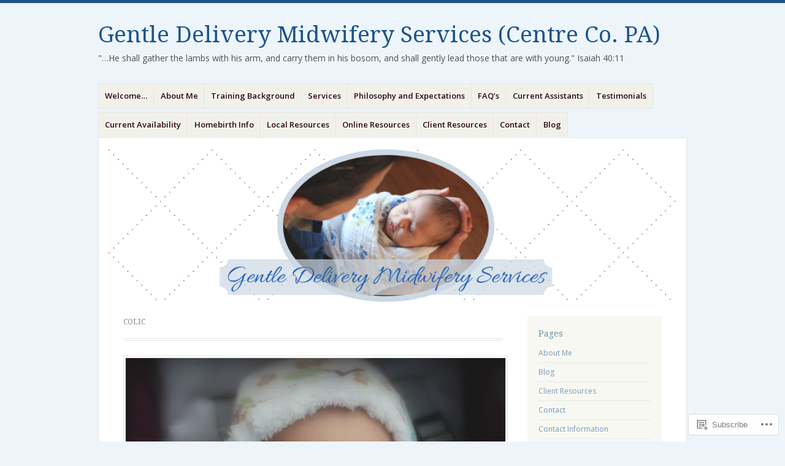

--- FILE ---
content_type: text/html; charset=UTF-8
request_url: https://gentlemidwife.com/tag/colic/
body_size: 24379
content:
<!DOCTYPE html>
<html lang="en">
<head>
<meta charset="UTF-8" />
<meta name="viewport" content="width=device-width" />
<link rel="profile" href="http://gmpg.org/xfn/11" />
<link rel="pingback" href="https://gentlemidwife.com/xmlrpc.php" />
<!--[if lt IE 9]>
<script src="https://s0.wp.com/wp-content/themes/pub/misty-lake/js/html5.js?m=1354305289i" type="text/javascript"></script>
<![endif]-->

<title>colic &#8211; Gentle Delivery Midwifery Services (Centre Co. PA)</title>
<meta name='robots' content='max-image-preview:large' />

<!-- Async WordPress.com Remote Login -->
<script id="wpcom_remote_login_js">
var wpcom_remote_login_extra_auth = '';
function wpcom_remote_login_remove_dom_node_id( element_id ) {
	var dom_node = document.getElementById( element_id );
	if ( dom_node ) { dom_node.parentNode.removeChild( dom_node ); }
}
function wpcom_remote_login_remove_dom_node_classes( class_name ) {
	var dom_nodes = document.querySelectorAll( '.' + class_name );
	for ( var i = 0; i < dom_nodes.length; i++ ) {
		dom_nodes[ i ].parentNode.removeChild( dom_nodes[ i ] );
	}
}
function wpcom_remote_login_final_cleanup() {
	wpcom_remote_login_remove_dom_node_classes( "wpcom_remote_login_msg" );
	wpcom_remote_login_remove_dom_node_id( "wpcom_remote_login_key" );
	wpcom_remote_login_remove_dom_node_id( "wpcom_remote_login_validate" );
	wpcom_remote_login_remove_dom_node_id( "wpcom_remote_login_js" );
	wpcom_remote_login_remove_dom_node_id( "wpcom_request_access_iframe" );
	wpcom_remote_login_remove_dom_node_id( "wpcom_request_access_styles" );
}

// Watch for messages back from the remote login
window.addEventListener( "message", function( e ) {
	if ( e.origin === "https://r-login.wordpress.com" ) {
		var data = {};
		try {
			data = JSON.parse( e.data );
		} catch( e ) {
			wpcom_remote_login_final_cleanup();
			return;
		}

		if ( data.msg === 'LOGIN' ) {
			// Clean up the login check iframe
			wpcom_remote_login_remove_dom_node_id( "wpcom_remote_login_key" );

			var id_regex = new RegExp( /^[0-9]+$/ );
			var token_regex = new RegExp( /^.*|.*|.*$/ );
			if (
				token_regex.test( data.token )
				&& id_regex.test( data.wpcomid )
			) {
				// We have everything we need to ask for a login
				var script = document.createElement( "script" );
				script.setAttribute( "id", "wpcom_remote_login_validate" );
				script.src = '/remote-login.php?wpcom_remote_login=validate'
					+ '&wpcomid=' + data.wpcomid
					+ '&token=' + encodeURIComponent( data.token )
					+ '&host=' + window.location.protocol
					+ '//' + window.location.hostname
					+ '&postid=1271'
					+ '&is_singular=';
				document.body.appendChild( script );
			}

			return;
		}

		// Safari ITP, not logged in, so redirect
		if ( data.msg === 'LOGIN-REDIRECT' ) {
			window.location = 'https://wordpress.com/log-in?redirect_to=' + window.location.href;
			return;
		}

		// Safari ITP, storage access failed, remove the request
		if ( data.msg === 'LOGIN-REMOVE' ) {
			var css_zap = 'html { -webkit-transition: margin-top 1s; transition: margin-top 1s; } /* 9001 */ html { margin-top: 0 !important; } * html body { margin-top: 0 !important; } @media screen and ( max-width: 782px ) { html { margin-top: 0 !important; } * html body { margin-top: 0 !important; } }';
			var style_zap = document.createElement( 'style' );
			style_zap.type = 'text/css';
			style_zap.appendChild( document.createTextNode( css_zap ) );
			document.body.appendChild( style_zap );

			var e = document.getElementById( 'wpcom_request_access_iframe' );
			e.parentNode.removeChild( e );

			document.cookie = 'wordpress_com_login_access=denied; path=/; max-age=31536000';

			return;
		}

		// Safari ITP
		if ( data.msg === 'REQUEST_ACCESS' ) {
			console.log( 'request access: safari' );

			// Check ITP iframe enable/disable knob
			if ( wpcom_remote_login_extra_auth !== 'safari_itp_iframe' ) {
				return;
			}

			// If we are in a "private window" there is no ITP.
			var private_window = false;
			try {
				var opendb = window.openDatabase( null, null, null, null );
			} catch( e ) {
				private_window = true;
			}

			if ( private_window ) {
				console.log( 'private window' );
				return;
			}

			var iframe = document.createElement( 'iframe' );
			iframe.id = 'wpcom_request_access_iframe';
			iframe.setAttribute( 'scrolling', 'no' );
			iframe.setAttribute( 'sandbox', 'allow-storage-access-by-user-activation allow-scripts allow-same-origin allow-top-navigation-by-user-activation' );
			iframe.src = 'https://r-login.wordpress.com/remote-login.php?wpcom_remote_login=request_access&origin=' + encodeURIComponent( data.origin ) + '&wpcomid=' + encodeURIComponent( data.wpcomid );

			var css = 'html { -webkit-transition: margin-top 1s; transition: margin-top 1s; } /* 9001 */ html { margin-top: 46px !important; } * html body { margin-top: 46px !important; } @media screen and ( max-width: 660px ) { html { margin-top: 71px !important; } * html body { margin-top: 71px !important; } #wpcom_request_access_iframe { display: block; height: 71px !important; } } #wpcom_request_access_iframe { border: 0px; height: 46px; position: fixed; top: 0; left: 0; width: 100%; min-width: 100%; z-index: 99999; background: #23282d; } ';

			var style = document.createElement( 'style' );
			style.type = 'text/css';
			style.id = 'wpcom_request_access_styles';
			style.appendChild( document.createTextNode( css ) );
			document.body.appendChild( style );

			document.body.appendChild( iframe );
		}

		if ( data.msg === 'DONE' ) {
			wpcom_remote_login_final_cleanup();
		}
	}
}, false );

// Inject the remote login iframe after the page has had a chance to load
// more critical resources
window.addEventListener( "DOMContentLoaded", function( e ) {
	var iframe = document.createElement( "iframe" );
	iframe.style.display = "none";
	iframe.setAttribute( "scrolling", "no" );
	iframe.setAttribute( "id", "wpcom_remote_login_key" );
	iframe.src = "https://r-login.wordpress.com/remote-login.php"
		+ "?wpcom_remote_login=key"
		+ "&origin=aHR0cHM6Ly9nZW50bGVtaWR3aWZlLmNvbQ%3D%3D"
		+ "&wpcomid=9263554"
		+ "&time=" + Math.floor( Date.now() / 1000 );
	document.body.appendChild( iframe );
}, false );
</script>
<link rel='dns-prefetch' href='//s0.wp.com' />
<link rel='dns-prefetch' href='//fonts-api.wp.com' />
<link rel="alternate" type="application/rss+xml" title="Gentle Delivery Midwifery Services (Centre Co. PA) &raquo; Feed" href="https://gentlemidwife.com/feed/" />
<link rel="alternate" type="application/rss+xml" title="Gentle Delivery Midwifery Services (Centre Co. PA) &raquo; Comments Feed" href="https://gentlemidwife.com/comments/feed/" />
<link rel="alternate" type="application/rss+xml" title="Gentle Delivery Midwifery Services (Centre Co. PA) &raquo; colic Tag Feed" href="https://gentlemidwife.com/tag/colic/feed/" />
	<script type="text/javascript">
		/* <![CDATA[ */
		function addLoadEvent(func) {
			var oldonload = window.onload;
			if (typeof window.onload != 'function') {
				window.onload = func;
			} else {
				window.onload = function () {
					oldonload();
					func();
				}
			}
		}
		/* ]]> */
	</script>
	<style id='wp-emoji-styles-inline-css'>

	img.wp-smiley, img.emoji {
		display: inline !important;
		border: none !important;
		box-shadow: none !important;
		height: 1em !important;
		width: 1em !important;
		margin: 0 0.07em !important;
		vertical-align: -0.1em !important;
		background: none !important;
		padding: 0 !important;
	}
/*# sourceURL=wp-emoji-styles-inline-css */
</style>
<link crossorigin='anonymous' rel='stylesheet' id='all-css-2-1' href='/wp-content/plugins/gutenberg-core/v22.2.0/build/styles/block-library/style.css?m=1764855221i&cssminify=yes' type='text/css' media='all' />
<style id='wp-block-library-inline-css'>
.has-text-align-justify {
	text-align:justify;
}
.has-text-align-justify{text-align:justify;}

/*# sourceURL=wp-block-library-inline-css */
</style><style id='global-styles-inline-css'>
:root{--wp--preset--aspect-ratio--square: 1;--wp--preset--aspect-ratio--4-3: 4/3;--wp--preset--aspect-ratio--3-4: 3/4;--wp--preset--aspect-ratio--3-2: 3/2;--wp--preset--aspect-ratio--2-3: 2/3;--wp--preset--aspect-ratio--16-9: 16/9;--wp--preset--aspect-ratio--9-16: 9/16;--wp--preset--color--black: #000000;--wp--preset--color--cyan-bluish-gray: #abb8c3;--wp--preset--color--white: #ffffff;--wp--preset--color--pale-pink: #f78da7;--wp--preset--color--vivid-red: #cf2e2e;--wp--preset--color--luminous-vivid-orange: #ff6900;--wp--preset--color--luminous-vivid-amber: #fcb900;--wp--preset--color--light-green-cyan: #7bdcb5;--wp--preset--color--vivid-green-cyan: #00d084;--wp--preset--color--pale-cyan-blue: #8ed1fc;--wp--preset--color--vivid-cyan-blue: #0693e3;--wp--preset--color--vivid-purple: #9b51e0;--wp--preset--gradient--vivid-cyan-blue-to-vivid-purple: linear-gradient(135deg,rgb(6,147,227) 0%,rgb(155,81,224) 100%);--wp--preset--gradient--light-green-cyan-to-vivid-green-cyan: linear-gradient(135deg,rgb(122,220,180) 0%,rgb(0,208,130) 100%);--wp--preset--gradient--luminous-vivid-amber-to-luminous-vivid-orange: linear-gradient(135deg,rgb(252,185,0) 0%,rgb(255,105,0) 100%);--wp--preset--gradient--luminous-vivid-orange-to-vivid-red: linear-gradient(135deg,rgb(255,105,0) 0%,rgb(207,46,46) 100%);--wp--preset--gradient--very-light-gray-to-cyan-bluish-gray: linear-gradient(135deg,rgb(238,238,238) 0%,rgb(169,184,195) 100%);--wp--preset--gradient--cool-to-warm-spectrum: linear-gradient(135deg,rgb(74,234,220) 0%,rgb(151,120,209) 20%,rgb(207,42,186) 40%,rgb(238,44,130) 60%,rgb(251,105,98) 80%,rgb(254,248,76) 100%);--wp--preset--gradient--blush-light-purple: linear-gradient(135deg,rgb(255,206,236) 0%,rgb(152,150,240) 100%);--wp--preset--gradient--blush-bordeaux: linear-gradient(135deg,rgb(254,205,165) 0%,rgb(254,45,45) 50%,rgb(107,0,62) 100%);--wp--preset--gradient--luminous-dusk: linear-gradient(135deg,rgb(255,203,112) 0%,rgb(199,81,192) 50%,rgb(65,88,208) 100%);--wp--preset--gradient--pale-ocean: linear-gradient(135deg,rgb(255,245,203) 0%,rgb(182,227,212) 50%,rgb(51,167,181) 100%);--wp--preset--gradient--electric-grass: linear-gradient(135deg,rgb(202,248,128) 0%,rgb(113,206,126) 100%);--wp--preset--gradient--midnight: linear-gradient(135deg,rgb(2,3,129) 0%,rgb(40,116,252) 100%);--wp--preset--font-size--small: 13px;--wp--preset--font-size--medium: 20px;--wp--preset--font-size--large: 36px;--wp--preset--font-size--x-large: 42px;--wp--preset--font-family--albert-sans: 'Albert Sans', sans-serif;--wp--preset--font-family--alegreya: Alegreya, serif;--wp--preset--font-family--arvo: Arvo, serif;--wp--preset--font-family--bodoni-moda: 'Bodoni Moda', serif;--wp--preset--font-family--bricolage-grotesque: 'Bricolage Grotesque', sans-serif;--wp--preset--font-family--cabin: Cabin, sans-serif;--wp--preset--font-family--chivo: Chivo, sans-serif;--wp--preset--font-family--commissioner: Commissioner, sans-serif;--wp--preset--font-family--cormorant: Cormorant, serif;--wp--preset--font-family--courier-prime: 'Courier Prime', monospace;--wp--preset--font-family--crimson-pro: 'Crimson Pro', serif;--wp--preset--font-family--dm-mono: 'DM Mono', monospace;--wp--preset--font-family--dm-sans: 'DM Sans', sans-serif;--wp--preset--font-family--dm-serif-display: 'DM Serif Display', serif;--wp--preset--font-family--domine: Domine, serif;--wp--preset--font-family--eb-garamond: 'EB Garamond', serif;--wp--preset--font-family--epilogue: Epilogue, sans-serif;--wp--preset--font-family--fahkwang: Fahkwang, sans-serif;--wp--preset--font-family--figtree: Figtree, sans-serif;--wp--preset--font-family--fira-sans: 'Fira Sans', sans-serif;--wp--preset--font-family--fjalla-one: 'Fjalla One', sans-serif;--wp--preset--font-family--fraunces: Fraunces, serif;--wp--preset--font-family--gabarito: Gabarito, system-ui;--wp--preset--font-family--ibm-plex-mono: 'IBM Plex Mono', monospace;--wp--preset--font-family--ibm-plex-sans: 'IBM Plex Sans', sans-serif;--wp--preset--font-family--ibarra-real-nova: 'Ibarra Real Nova', serif;--wp--preset--font-family--instrument-serif: 'Instrument Serif', serif;--wp--preset--font-family--inter: Inter, sans-serif;--wp--preset--font-family--josefin-sans: 'Josefin Sans', sans-serif;--wp--preset--font-family--jost: Jost, sans-serif;--wp--preset--font-family--libre-baskerville: 'Libre Baskerville', serif;--wp--preset--font-family--libre-franklin: 'Libre Franklin', sans-serif;--wp--preset--font-family--literata: Literata, serif;--wp--preset--font-family--lora: Lora, serif;--wp--preset--font-family--merriweather: Merriweather, serif;--wp--preset--font-family--montserrat: Montserrat, sans-serif;--wp--preset--font-family--newsreader: Newsreader, serif;--wp--preset--font-family--noto-sans-mono: 'Noto Sans Mono', sans-serif;--wp--preset--font-family--nunito: Nunito, sans-serif;--wp--preset--font-family--open-sans: 'Open Sans', sans-serif;--wp--preset--font-family--overpass: Overpass, sans-serif;--wp--preset--font-family--pt-serif: 'PT Serif', serif;--wp--preset--font-family--petrona: Petrona, serif;--wp--preset--font-family--piazzolla: Piazzolla, serif;--wp--preset--font-family--playfair-display: 'Playfair Display', serif;--wp--preset--font-family--plus-jakarta-sans: 'Plus Jakarta Sans', sans-serif;--wp--preset--font-family--poppins: Poppins, sans-serif;--wp--preset--font-family--raleway: Raleway, sans-serif;--wp--preset--font-family--roboto: Roboto, sans-serif;--wp--preset--font-family--roboto-slab: 'Roboto Slab', serif;--wp--preset--font-family--rubik: Rubik, sans-serif;--wp--preset--font-family--rufina: Rufina, serif;--wp--preset--font-family--sora: Sora, sans-serif;--wp--preset--font-family--source-sans-3: 'Source Sans 3', sans-serif;--wp--preset--font-family--source-serif-4: 'Source Serif 4', serif;--wp--preset--font-family--space-mono: 'Space Mono', monospace;--wp--preset--font-family--syne: Syne, sans-serif;--wp--preset--font-family--texturina: Texturina, serif;--wp--preset--font-family--urbanist: Urbanist, sans-serif;--wp--preset--font-family--work-sans: 'Work Sans', sans-serif;--wp--preset--spacing--20: 0.44rem;--wp--preset--spacing--30: 0.67rem;--wp--preset--spacing--40: 1rem;--wp--preset--spacing--50: 1.5rem;--wp--preset--spacing--60: 2.25rem;--wp--preset--spacing--70: 3.38rem;--wp--preset--spacing--80: 5.06rem;--wp--preset--shadow--natural: 6px 6px 9px rgba(0, 0, 0, 0.2);--wp--preset--shadow--deep: 12px 12px 50px rgba(0, 0, 0, 0.4);--wp--preset--shadow--sharp: 6px 6px 0px rgba(0, 0, 0, 0.2);--wp--preset--shadow--outlined: 6px 6px 0px -3px rgb(255, 255, 255), 6px 6px rgb(0, 0, 0);--wp--preset--shadow--crisp: 6px 6px 0px rgb(0, 0, 0);}:where(.is-layout-flex){gap: 0.5em;}:where(.is-layout-grid){gap: 0.5em;}body .is-layout-flex{display: flex;}.is-layout-flex{flex-wrap: wrap;align-items: center;}.is-layout-flex > :is(*, div){margin: 0;}body .is-layout-grid{display: grid;}.is-layout-grid > :is(*, div){margin: 0;}:where(.wp-block-columns.is-layout-flex){gap: 2em;}:where(.wp-block-columns.is-layout-grid){gap: 2em;}:where(.wp-block-post-template.is-layout-flex){gap: 1.25em;}:where(.wp-block-post-template.is-layout-grid){gap: 1.25em;}.has-black-color{color: var(--wp--preset--color--black) !important;}.has-cyan-bluish-gray-color{color: var(--wp--preset--color--cyan-bluish-gray) !important;}.has-white-color{color: var(--wp--preset--color--white) !important;}.has-pale-pink-color{color: var(--wp--preset--color--pale-pink) !important;}.has-vivid-red-color{color: var(--wp--preset--color--vivid-red) !important;}.has-luminous-vivid-orange-color{color: var(--wp--preset--color--luminous-vivid-orange) !important;}.has-luminous-vivid-amber-color{color: var(--wp--preset--color--luminous-vivid-amber) !important;}.has-light-green-cyan-color{color: var(--wp--preset--color--light-green-cyan) !important;}.has-vivid-green-cyan-color{color: var(--wp--preset--color--vivid-green-cyan) !important;}.has-pale-cyan-blue-color{color: var(--wp--preset--color--pale-cyan-blue) !important;}.has-vivid-cyan-blue-color{color: var(--wp--preset--color--vivid-cyan-blue) !important;}.has-vivid-purple-color{color: var(--wp--preset--color--vivid-purple) !important;}.has-black-background-color{background-color: var(--wp--preset--color--black) !important;}.has-cyan-bluish-gray-background-color{background-color: var(--wp--preset--color--cyan-bluish-gray) !important;}.has-white-background-color{background-color: var(--wp--preset--color--white) !important;}.has-pale-pink-background-color{background-color: var(--wp--preset--color--pale-pink) !important;}.has-vivid-red-background-color{background-color: var(--wp--preset--color--vivid-red) !important;}.has-luminous-vivid-orange-background-color{background-color: var(--wp--preset--color--luminous-vivid-orange) !important;}.has-luminous-vivid-amber-background-color{background-color: var(--wp--preset--color--luminous-vivid-amber) !important;}.has-light-green-cyan-background-color{background-color: var(--wp--preset--color--light-green-cyan) !important;}.has-vivid-green-cyan-background-color{background-color: var(--wp--preset--color--vivid-green-cyan) !important;}.has-pale-cyan-blue-background-color{background-color: var(--wp--preset--color--pale-cyan-blue) !important;}.has-vivid-cyan-blue-background-color{background-color: var(--wp--preset--color--vivid-cyan-blue) !important;}.has-vivid-purple-background-color{background-color: var(--wp--preset--color--vivid-purple) !important;}.has-black-border-color{border-color: var(--wp--preset--color--black) !important;}.has-cyan-bluish-gray-border-color{border-color: var(--wp--preset--color--cyan-bluish-gray) !important;}.has-white-border-color{border-color: var(--wp--preset--color--white) !important;}.has-pale-pink-border-color{border-color: var(--wp--preset--color--pale-pink) !important;}.has-vivid-red-border-color{border-color: var(--wp--preset--color--vivid-red) !important;}.has-luminous-vivid-orange-border-color{border-color: var(--wp--preset--color--luminous-vivid-orange) !important;}.has-luminous-vivid-amber-border-color{border-color: var(--wp--preset--color--luminous-vivid-amber) !important;}.has-light-green-cyan-border-color{border-color: var(--wp--preset--color--light-green-cyan) !important;}.has-vivid-green-cyan-border-color{border-color: var(--wp--preset--color--vivid-green-cyan) !important;}.has-pale-cyan-blue-border-color{border-color: var(--wp--preset--color--pale-cyan-blue) !important;}.has-vivid-cyan-blue-border-color{border-color: var(--wp--preset--color--vivid-cyan-blue) !important;}.has-vivid-purple-border-color{border-color: var(--wp--preset--color--vivid-purple) !important;}.has-vivid-cyan-blue-to-vivid-purple-gradient-background{background: var(--wp--preset--gradient--vivid-cyan-blue-to-vivid-purple) !important;}.has-light-green-cyan-to-vivid-green-cyan-gradient-background{background: var(--wp--preset--gradient--light-green-cyan-to-vivid-green-cyan) !important;}.has-luminous-vivid-amber-to-luminous-vivid-orange-gradient-background{background: var(--wp--preset--gradient--luminous-vivid-amber-to-luminous-vivid-orange) !important;}.has-luminous-vivid-orange-to-vivid-red-gradient-background{background: var(--wp--preset--gradient--luminous-vivid-orange-to-vivid-red) !important;}.has-very-light-gray-to-cyan-bluish-gray-gradient-background{background: var(--wp--preset--gradient--very-light-gray-to-cyan-bluish-gray) !important;}.has-cool-to-warm-spectrum-gradient-background{background: var(--wp--preset--gradient--cool-to-warm-spectrum) !important;}.has-blush-light-purple-gradient-background{background: var(--wp--preset--gradient--blush-light-purple) !important;}.has-blush-bordeaux-gradient-background{background: var(--wp--preset--gradient--blush-bordeaux) !important;}.has-luminous-dusk-gradient-background{background: var(--wp--preset--gradient--luminous-dusk) !important;}.has-pale-ocean-gradient-background{background: var(--wp--preset--gradient--pale-ocean) !important;}.has-electric-grass-gradient-background{background: var(--wp--preset--gradient--electric-grass) !important;}.has-midnight-gradient-background{background: var(--wp--preset--gradient--midnight) !important;}.has-small-font-size{font-size: var(--wp--preset--font-size--small) !important;}.has-medium-font-size{font-size: var(--wp--preset--font-size--medium) !important;}.has-large-font-size{font-size: var(--wp--preset--font-size--large) !important;}.has-x-large-font-size{font-size: var(--wp--preset--font-size--x-large) !important;}.has-albert-sans-font-family{font-family: var(--wp--preset--font-family--albert-sans) !important;}.has-alegreya-font-family{font-family: var(--wp--preset--font-family--alegreya) !important;}.has-arvo-font-family{font-family: var(--wp--preset--font-family--arvo) !important;}.has-bodoni-moda-font-family{font-family: var(--wp--preset--font-family--bodoni-moda) !important;}.has-bricolage-grotesque-font-family{font-family: var(--wp--preset--font-family--bricolage-grotesque) !important;}.has-cabin-font-family{font-family: var(--wp--preset--font-family--cabin) !important;}.has-chivo-font-family{font-family: var(--wp--preset--font-family--chivo) !important;}.has-commissioner-font-family{font-family: var(--wp--preset--font-family--commissioner) !important;}.has-cormorant-font-family{font-family: var(--wp--preset--font-family--cormorant) !important;}.has-courier-prime-font-family{font-family: var(--wp--preset--font-family--courier-prime) !important;}.has-crimson-pro-font-family{font-family: var(--wp--preset--font-family--crimson-pro) !important;}.has-dm-mono-font-family{font-family: var(--wp--preset--font-family--dm-mono) !important;}.has-dm-sans-font-family{font-family: var(--wp--preset--font-family--dm-sans) !important;}.has-dm-serif-display-font-family{font-family: var(--wp--preset--font-family--dm-serif-display) !important;}.has-domine-font-family{font-family: var(--wp--preset--font-family--domine) !important;}.has-eb-garamond-font-family{font-family: var(--wp--preset--font-family--eb-garamond) !important;}.has-epilogue-font-family{font-family: var(--wp--preset--font-family--epilogue) !important;}.has-fahkwang-font-family{font-family: var(--wp--preset--font-family--fahkwang) !important;}.has-figtree-font-family{font-family: var(--wp--preset--font-family--figtree) !important;}.has-fira-sans-font-family{font-family: var(--wp--preset--font-family--fira-sans) !important;}.has-fjalla-one-font-family{font-family: var(--wp--preset--font-family--fjalla-one) !important;}.has-fraunces-font-family{font-family: var(--wp--preset--font-family--fraunces) !important;}.has-gabarito-font-family{font-family: var(--wp--preset--font-family--gabarito) !important;}.has-ibm-plex-mono-font-family{font-family: var(--wp--preset--font-family--ibm-plex-mono) !important;}.has-ibm-plex-sans-font-family{font-family: var(--wp--preset--font-family--ibm-plex-sans) !important;}.has-ibarra-real-nova-font-family{font-family: var(--wp--preset--font-family--ibarra-real-nova) !important;}.has-instrument-serif-font-family{font-family: var(--wp--preset--font-family--instrument-serif) !important;}.has-inter-font-family{font-family: var(--wp--preset--font-family--inter) !important;}.has-josefin-sans-font-family{font-family: var(--wp--preset--font-family--josefin-sans) !important;}.has-jost-font-family{font-family: var(--wp--preset--font-family--jost) !important;}.has-libre-baskerville-font-family{font-family: var(--wp--preset--font-family--libre-baskerville) !important;}.has-libre-franklin-font-family{font-family: var(--wp--preset--font-family--libre-franklin) !important;}.has-literata-font-family{font-family: var(--wp--preset--font-family--literata) !important;}.has-lora-font-family{font-family: var(--wp--preset--font-family--lora) !important;}.has-merriweather-font-family{font-family: var(--wp--preset--font-family--merriweather) !important;}.has-montserrat-font-family{font-family: var(--wp--preset--font-family--montserrat) !important;}.has-newsreader-font-family{font-family: var(--wp--preset--font-family--newsreader) !important;}.has-noto-sans-mono-font-family{font-family: var(--wp--preset--font-family--noto-sans-mono) !important;}.has-nunito-font-family{font-family: var(--wp--preset--font-family--nunito) !important;}.has-open-sans-font-family{font-family: var(--wp--preset--font-family--open-sans) !important;}.has-overpass-font-family{font-family: var(--wp--preset--font-family--overpass) !important;}.has-pt-serif-font-family{font-family: var(--wp--preset--font-family--pt-serif) !important;}.has-petrona-font-family{font-family: var(--wp--preset--font-family--petrona) !important;}.has-piazzolla-font-family{font-family: var(--wp--preset--font-family--piazzolla) !important;}.has-playfair-display-font-family{font-family: var(--wp--preset--font-family--playfair-display) !important;}.has-plus-jakarta-sans-font-family{font-family: var(--wp--preset--font-family--plus-jakarta-sans) !important;}.has-poppins-font-family{font-family: var(--wp--preset--font-family--poppins) !important;}.has-raleway-font-family{font-family: var(--wp--preset--font-family--raleway) !important;}.has-roboto-font-family{font-family: var(--wp--preset--font-family--roboto) !important;}.has-roboto-slab-font-family{font-family: var(--wp--preset--font-family--roboto-slab) !important;}.has-rubik-font-family{font-family: var(--wp--preset--font-family--rubik) !important;}.has-rufina-font-family{font-family: var(--wp--preset--font-family--rufina) !important;}.has-sora-font-family{font-family: var(--wp--preset--font-family--sora) !important;}.has-source-sans-3-font-family{font-family: var(--wp--preset--font-family--source-sans-3) !important;}.has-source-serif-4-font-family{font-family: var(--wp--preset--font-family--source-serif-4) !important;}.has-space-mono-font-family{font-family: var(--wp--preset--font-family--space-mono) !important;}.has-syne-font-family{font-family: var(--wp--preset--font-family--syne) !important;}.has-texturina-font-family{font-family: var(--wp--preset--font-family--texturina) !important;}.has-urbanist-font-family{font-family: var(--wp--preset--font-family--urbanist) !important;}.has-work-sans-font-family{font-family: var(--wp--preset--font-family--work-sans) !important;}
/*# sourceURL=global-styles-inline-css */
</style>

<style id='classic-theme-styles-inline-css'>
/*! This file is auto-generated */
.wp-block-button__link{color:#fff;background-color:#32373c;border-radius:9999px;box-shadow:none;text-decoration:none;padding:calc(.667em + 2px) calc(1.333em + 2px);font-size:1.125em}.wp-block-file__button{background:#32373c;color:#fff;text-decoration:none}
/*# sourceURL=/wp-includes/css/classic-themes.min.css */
</style>
<link crossorigin='anonymous' rel='stylesheet' id='all-css-4-1' href='/_static/??-eJx9jsEKwjAQRH/IzRJbtB7Eb2nSRWOz6dJNLP17I0IVBC9zGN4bBhcBP6VMKaPEcg1J0U8uTn5U3BvbGQsaWCLBTA/T4hA0bwRoXiMZr7rDryEu8NmaqfYsfX4RTEPoKRJX7J+2SHXAOZlJFWpyKAz5VkX98d41SnHI9d0KsR8Jt2sXPttjaw+npmm6+xMQEFhV&cssminify=yes' type='text/css' media='all' />
<link rel='stylesheet' id='mistylake-open-sans-css' href='https://fonts-api.wp.com/css?family=Open+Sans:300,300italic,400,400italic,600,600italic,700,700italic&#038;subset=latin,latin-ext' media='all' />
<link rel='stylesheet' id='mistylake-droid-serif-css' href='https://fonts-api.wp.com/css?family=Droid+Serif%3A400%2C400italic%2C400bold&#038;subset=latin&#038;ver=6.9-RC2-61304' media='all' />
<link crossorigin='anonymous' rel='stylesheet' id='all-css-10-1' href='/_static/??-eJzTLy/QTc7PK0nNK9HPLdUtyClNz8wr1i9KTcrJTwcy0/WTi5G5ekCujj52Temp+bo5+cmJJZn5eSgc3bScxMwikFb7XFtDE1NLExMLc0OTLACohS2q&cssminify=yes' type='text/css' media='all' />
<link crossorigin='anonymous' rel='stylesheet' id='print-css-11-1' href='/wp-content/mu-plugins/global-print/global-print.css?m=1465851035i&cssminify=yes' type='text/css' media='print' />
<style id='jetpack-global-styles-frontend-style-inline-css'>
:root { --font-headings: unset; --font-base: unset; --font-headings-default: -apple-system,BlinkMacSystemFont,"Segoe UI",Roboto,Oxygen-Sans,Ubuntu,Cantarell,"Helvetica Neue",sans-serif; --font-base-default: -apple-system,BlinkMacSystemFont,"Segoe UI",Roboto,Oxygen-Sans,Ubuntu,Cantarell,"Helvetica Neue",sans-serif;}
/*# sourceURL=jetpack-global-styles-frontend-style-inline-css */
</style>
<link crossorigin='anonymous' rel='stylesheet' id='all-css-14-1' href='/wp-content/themes/h4/global.css?m=1420737423i&cssminify=yes' type='text/css' media='all' />
<script type="text/javascript" id="wpcom-actionbar-placeholder-js-extra">
/* <![CDATA[ */
var actionbardata = {"siteID":"9263554","postID":"0","siteURL":"https://gentlemidwife.com","xhrURL":"https://gentlemidwife.com/wp-admin/admin-ajax.php","nonce":"bdae942ed4","isLoggedIn":"","statusMessage":"","subsEmailDefault":"instantly","proxyScriptUrl":"https://s0.wp.com/wp-content/js/wpcom-proxy-request.js?m=1513050504i&amp;ver=20211021","i18n":{"followedText":"New posts from this site will now appear in your \u003Ca href=\"https://wordpress.com/reader\"\u003EReader\u003C/a\u003E","foldBar":"Collapse this bar","unfoldBar":"Expand this bar","shortLinkCopied":"Shortlink copied to clipboard."}};
//# sourceURL=wpcom-actionbar-placeholder-js-extra
/* ]]> */
</script>
<script type="text/javascript" id="jetpack-mu-wpcom-settings-js-before">
/* <![CDATA[ */
var JETPACK_MU_WPCOM_SETTINGS = {"assetsUrl":"https://s0.wp.com/wp-content/mu-plugins/jetpack-mu-wpcom-plugin/sun/jetpack_vendor/automattic/jetpack-mu-wpcom/src/build/"};
//# sourceURL=jetpack-mu-wpcom-settings-js-before
/* ]]> */
</script>
<script crossorigin='anonymous' type='text/javascript'  src='/_static/??-eJzTLy/QTc7PK0nNK9HPKtYvyinRLSjKr6jUyyrW0QfKZeYl55SmpBaDJLMKS1OLKqGUXm5mHkFFurmZ6UWJJalQxfa5tobmRgamxgZmFpZZACbyLJI='></script>
<script type="text/javascript" id="rlt-proxy-js-after">
/* <![CDATA[ */
	rltInitialize( {"token":null,"iframeOrigins":["https:\/\/widgets.wp.com"]} );
//# sourceURL=rlt-proxy-js-after
/* ]]> */
</script>
<link rel="EditURI" type="application/rsd+xml" title="RSD" href="https://gentlemidwife.wordpress.com/xmlrpc.php?rsd" />
<meta name="generator" content="WordPress.com" />

<!-- Jetpack Open Graph Tags -->
<meta property="og:type" content="website" />
<meta property="og:title" content="colic &#8211; Gentle Delivery Midwifery Services (Centre Co. PA)" />
<meta property="og:url" content="https://gentlemidwife.com/tag/colic/" />
<meta property="og:site_name" content="Gentle Delivery Midwifery Services (Centre Co. PA)" />
<meta property="og:image" content="https://gentlemidwife.com/wp-content/uploads/2022/01/cropped-img_3020-copy-2.jpg?w=200" />
<meta property="og:image:width" content="200" />
<meta property="og:image:height" content="200" />
<meta property="og:image:alt" content="" />
<meta property="og:locale" content="en_US" />

<!-- End Jetpack Open Graph Tags -->
<link rel='openid.server' href='https://gentlemidwife.com/?openidserver=1' />
<link rel='openid.delegate' href='https://gentlemidwife.com/' />
<link rel="search" type="application/opensearchdescription+xml" href="https://gentlemidwife.com/osd.xml" title="Gentle Delivery Midwifery Services (Centre Co. PA)" />
<link rel="search" type="application/opensearchdescription+xml" href="https://s1.wp.com/opensearch.xml" title="WordPress.com" />
<meta name="theme-color" content="#edf5fb" />
<meta name="description" content="Posts about colic written by gentlemidwife" />
<style type="text/css" id="custom-background-css">
body.custom-background { background-color: #edf5fb; }
</style>
	<style type="text/css" id="custom-colors-css">	.header-search input {
		background: rgba( 0, 0, 0, 0.3 );
		color: rgba( 255, 255, 255, 0.8 );
	}
input[type="text"], input[type="email"], textarea { color: #515151;}
.site-main, .main-navigation ul li a { border-color: #E5E5E5;}
.site-description, .site-info { color: #515151;}
body { background-color: #edf5fb;}
a, a:visited, .post-label, .page-links { color: #27639F;}
.site-title a, .site-info a { color: #1E548A;}
.widget a { color: #1E548A;}
body { border-top-color: #1E548A;}
.sticky { border-bottom-color: #27639F;}
.bypostauthor .comment .avatar { border-color: #27639F;}
a:hover, a:focus, a:active { color: #0E5D76;}
.site-title a:hover, .site-info:hover { color: #0C576E;}
.widget a:hover { color: #0C576E;}
.main-navigation ul li a { color: #2C0C0F;}
.entry-title, #respond h3, .comments-title { color: #094F69;}
.widget-title { color: #094F69;}
</style>
<link rel="icon" href="https://gentlemidwife.com/wp-content/uploads/2022/01/cropped-img_3020-copy-2.jpg?w=32" sizes="32x32" />
<link rel="icon" href="https://gentlemidwife.com/wp-content/uploads/2022/01/cropped-img_3020-copy-2.jpg?w=192" sizes="192x192" />
<link rel="apple-touch-icon" href="https://gentlemidwife.com/wp-content/uploads/2022/01/cropped-img_3020-copy-2.jpg?w=180" />
<meta name="msapplication-TileImage" content="https://gentlemidwife.com/wp-content/uploads/2022/01/cropped-img_3020-copy-2.jpg?w=270" />
<link crossorigin='anonymous' rel='stylesheet' id='all-css-2-3' href='/_static/??-eJyVjssKwkAMRX/INowP1IX4KdKmg6SdScJkQn+/FR/gTpfncjhcmLVB4Rq5QvZGk9+JDcZYtcPpxWDOcCNG6JPgZGAzaSwtmm3g50CWwVM0wK6IW0wf5z382XseckrDir1hIa0kq/tFbSZ+hK/5Eo6H3fkU9mE7Lr2lXSA=&cssminify=yes' type='text/css' media='all' />
</head>

<body class="archive tag tag-colic tag-130191 custom-background wp-theme-pubmisty-lake customizer-styles-applied jetpack-reblog-enabled custom-colors">
<div id="page" class="hfeed site">
		<header id="masthead" class="site-header" role="banner">
		<div class="site-branding">
			<h1 class="site-title"><a href="https://gentlemidwife.com/" title="Gentle Delivery Midwifery Services (Centre Co. PA)" rel="home">Gentle Delivery Midwifery Services (Centre Co. PA)</a></h1>
			<h2 class="site-description">&quot;&#8230;He shall gather the lambs with his arm, and carry them in his bosom, and shall gently lead those that are with young.&quot; Isaiah 40:11</h2>
		</div>

		<nav id="nav" role="navigation" class="site-navigation main-navigation">
			<h1 class="assistive-text screen-reader-text">Menu</h1>
			<div class="assistive-text skip-link screen-reader-text"><a href="#content" title="Skip to content">Skip to content</a></div>

			<div class="menu-blog-menu-container"><ul id="menu-blog-menu" class="menu"><li id="menu-item-245" class="menu-item menu-item-type-post_type menu-item-object-page menu-item-home menu-item-245"><a href="https://gentlemidwife.com/">Welcome…</a></li>
<li id="menu-item-557" class="menu-item menu-item-type-post_type menu-item-object-page menu-item-557"><a href="https://gentlemidwife.com/about-me/">About Me</a></li>
<li id="menu-item-250" class="menu-item menu-item-type-post_type menu-item-object-page menu-item-250"><a href="https://gentlemidwife.com/about/">Training Background</a></li>
<li id="menu-item-246" class="menu-item menu-item-type-post_type menu-item-object-page menu-item-246"><a href="https://gentlemidwife.com/services-i-provide/">Services</a></li>
<li id="menu-item-249" class="menu-item menu-item-type-post_type menu-item-object-page menu-item-249"><a href="https://gentlemidwife.com/philosophy-and-expectations/">Philosophy and Expectations</a></li>
<li id="menu-item-369" class="menu-item menu-item-type-post_type menu-item-object-page menu-item-369"><a href="https://gentlemidwife.com/faqs/">FAQ’s</a></li>
<li id="menu-item-3015" class="menu-item menu-item-type-post_type menu-item-object-page menu-item-3015"><a href="https://gentlemidwife.com/current-assistants/">Current Assistants</a></li>
<li id="menu-item-283" class="menu-item menu-item-type-post_type menu-item-object-page menu-item-283"><a href="https://gentlemidwife.com/testimonials/">Testimonials</a></li>
<li id="menu-item-324" class="menu-item menu-item-type-post_type menu-item-object-page menu-item-324"><a href="https://gentlemidwife.com/current-availabililty/">Current Availability</a></li>
<li id="menu-item-1039" class="menu-item menu-item-type-post_type menu-item-object-page menu-item-1039"><a href="https://gentlemidwife.com/homebirth-info/">Homebirth Info</a></li>
<li id="menu-item-936" class="menu-item menu-item-type-post_type menu-item-object-page menu-item-936"><a href="https://gentlemidwife.com/local-resources/">Local Resources</a></li>
<li id="menu-item-532" class="menu-item menu-item-type-post_type menu-item-object-page menu-item-532"><a href="https://gentlemidwife.com/resources/">Online Resources</a></li>
<li id="menu-item-1513" class="menu-item menu-item-type-post_type menu-item-object-page menu-item-1513"><a href="https://gentlemidwife.com/client-resources/">Client Resources</a></li>
<li id="menu-item-1564" class="menu-item menu-item-type-post_type menu-item-object-page menu-item-1564"><a href="https://gentlemidwife.com/contact/">Contact</a></li>
<li id="menu-item-1484" class="menu-item menu-item-type-post_type menu-item-object-page menu-item-1484"><a href="https://gentlemidwife.com/blog/">Blog</a></li>
</ul></div>		</nav><!-- .site-navigation .main-navigation -->
	</header><!-- #masthead .site-header -->

	<div id="main" class="site-main">

					<div class="header-image">
				<a href="https://gentlemidwife.com/" title="Gentle Delivery Midwifery Services (Centre Co. PA)" rel="home">
					<img src="https://gentlemidwife.com/wp-content/uploads/2022/01/gentle-delivery-blog-header-1.png" width="1015" height="276" alt="" />
				</a>
			</div>
		
	<section id="primary" class="content-area">
		<div id="content" class="site-content" role="main">

		
			<header class="page-header">
				<h1 class="page-title">
					colic				</h1>
							</header><!-- .page-header -->

						
				
<article id="post-1271" class="post-1271 post type-post status-publish format-standard has-post-thumbnail hentry category-baby-pictures category-feeding category-for-first-time-moms category-health-wellness category-misc category-nursing category-postpartum category-preparation-for-childbirth category-qa category-uncategorized tag-baby tag-colic tag-cultured-foods tag-experience tag-family tag-fussiness tag-fussy-baby tag-gas tag-happy tag-infant tag-newborn tag-parenting tag-personal-experience tag-probiotics tag-reflux tag-sensitive tag-supplement tag-techniques">

			<div class="entry-thumbnail">
			<a href="https://gentlemidwife.com/2020/04/29/probiotics-a-key-for-fussy-babies/" rel="bookmark" title="Permanent Link to Probiotics: A Key for Fussy&nbsp;Babies?">
				<img width="619" height="413" src="https://gentlemidwife.com/wp-content/uploads/2020/04/img_3751-001.jpg?w=619" class="post-thumbnail wp-post-image" alt="Probiotics: A Key for Fussy&nbsp;Babies?" decoding="async" title="Probiotics: A Key for Fussy&nbsp;Babies?" srcset="https://gentlemidwife.com/wp-content/uploads/2020/04/img_3751-001.jpg?w=619 619w, https://gentlemidwife.com/wp-content/uploads/2020/04/img_3751-001.jpg?w=1238 1238w, https://gentlemidwife.com/wp-content/uploads/2020/04/img_3751-001.jpg?w=150 150w, https://gentlemidwife.com/wp-content/uploads/2020/04/img_3751-001.jpg?w=300 300w, https://gentlemidwife.com/wp-content/uploads/2020/04/img_3751-001.jpg?w=768 768w, https://gentlemidwife.com/wp-content/uploads/2020/04/img_3751-001.jpg?w=1024 1024w" sizes="(max-width: 619px) 100vw, 619px" data-attachment-id="1274" data-permalink="https://gentlemidwife.com/2020/04/29/probiotics-a-key-for-fussy-babies/img_3751-001/#main" data-orig-file="https://gentlemidwife.com/wp-content/uploads/2020/04/img_3751-001.jpg" data-orig-size="5184,3456" data-comments-opened="1" data-image-meta="{&quot;aperture&quot;:&quot;5.6&quot;,&quot;credit&quot;:&quot;Picasa&quot;,&quot;camera&quot;:&quot;Canon EOS REBEL T3i&quot;,&quot;caption&quot;:&quot;&quot;,&quot;created_timestamp&quot;:&quot;1586703404&quot;,&quot;copyright&quot;:&quot;&quot;,&quot;focal_length&quot;:&quot;50&quot;,&quot;iso&quot;:&quot;100&quot;,&quot;shutter_speed&quot;:&quot;0.004&quot;,&quot;title&quot;:&quot;&quot;,&quot;orientation&quot;:&quot;0&quot;}" data-image-title="IMG_3751-001" data-image-description="" data-image-caption="" data-medium-file="https://gentlemidwife.com/wp-content/uploads/2020/04/img_3751-001.jpg?w=300" data-large-file="https://gentlemidwife.com/wp-content/uploads/2020/04/img_3751-001.jpg?w=660" />			</a>
		</div><!-- .entry-thumbnail -->
	
	<header class="entry-header">

		
					<div class="entry-meta">
				<a href="https://gentlemidwife.com/2020/04/29/probiotics-a-key-for-fussy-babies/" title="1:46 pm" rel="bookmark"><time class="entry-date" datetime="2020-04-29T13:46:40-06:00" pubdate>April 29, 2020</time></a><span class="byline"> by <span class="author vcard"><a class="url fn n" href="https://gentlemidwife.com/author/gentlemidwife/" title="View all posts by gentlemidwife" rel="author">gentlemidwife</a></span></span>			</div><!-- .entry-meta -->
				<h1 class="entry-title"><a href="https://gentlemidwife.com/2020/04/29/probiotics-a-key-for-fussy-babies/" rel="bookmark">Probiotics: A Key for Fussy&nbsp;Babies?</a></h1>
	</header><!-- .entry-header -->

		<div class="entry-content">
		<p><img data-attachment-id="1274" data-permalink="https://gentlemidwife.com/2020/04/29/probiotics-a-key-for-fussy-babies/img_3751-001/#main" data-orig-file="https://gentlemidwife.com/wp-content/uploads/2020/04/img_3751-001.jpg" data-orig-size="5184,3456" data-comments-opened="1" data-image-meta="{&quot;aperture&quot;:&quot;5.6&quot;,&quot;credit&quot;:&quot;Picasa&quot;,&quot;camera&quot;:&quot;Canon EOS REBEL T3i&quot;,&quot;caption&quot;:&quot;&quot;,&quot;created_timestamp&quot;:&quot;1586703404&quot;,&quot;copyright&quot;:&quot;&quot;,&quot;focal_length&quot;:&quot;50&quot;,&quot;iso&quot;:&quot;100&quot;,&quot;shutter_speed&quot;:&quot;0.004&quot;,&quot;title&quot;:&quot;&quot;,&quot;orientation&quot;:&quot;0&quot;}" data-image-title="IMG_3751-001" data-image-description="" data-image-caption="" data-medium-file="https://gentlemidwife.com/wp-content/uploads/2020/04/img_3751-001.jpg?w=300" data-large-file="https://gentlemidwife.com/wp-content/uploads/2020/04/img_3751-001.jpg?w=660" class="alignnone size-full wp-image-1274" src="https://gentlemidwife.com/wp-content/uploads/2020/04/img_3751-001.jpg?w=660" alt="IMG_3751-001"   srcset="https://gentlemidwife.com/wp-content/uploads/2020/04/img_3751-001.jpg 5184w, https://gentlemidwife.com/wp-content/uploads/2020/04/img_3751-001.jpg?w=150&amp;h=100 150w, https://gentlemidwife.com/wp-content/uploads/2020/04/img_3751-001.jpg?w=300&amp;h=200 300w, https://gentlemidwife.com/wp-content/uploads/2020/04/img_3751-001.jpg?w=768&amp;h=512 768w, https://gentlemidwife.com/wp-content/uploads/2020/04/img_3751-001.jpg?w=1024&amp;h=683 1024w, https://gentlemidwife.com/wp-content/uploads/2020/04/img_3751-001.jpg?w=1440&amp;h=960 1440w" sizes="(max-width: 5184px) 100vw, 5184px" /></p>
<p>Note: I am sharing this post from my own personal experience, in hopes that it might encourage another mom and perhaps give you some ideas as you research options and solutions for colic and fussiness. This is not to be taken as medical advice, but rather an introduction to provide you with a foundation for further investigation and research.  I also want you to keep in mind that this post deals with just ONE aspect of what can cause extra fussiness in an infant&#8230;there are often a multitude of factors that can be part of any situation, so I&#8217;m just tackling this particular aspect in this post! The products that I mention are ones that I have used myself, and I am not receiving any incentive or gain by recommending these!</p>
<p>As I was preparing to welcome our fifth child at the end of last year, I was resuming my usual research into how to help prevent excessive fussiness in infants. If you’ve followed my blog for long, you know that all of my babies have tended to be fussy and “high maintenance”. Nursing challenges have been part of that, and so have issues with sensitive tummies (I’ve ended up needing to go dairy free at some point in my breastfeeding journey with each of them!), but there’s always been this underlying fussiness that has not tended to improve until they reached 6 months or older. This has presented a number of challenges, as it really takes away from the joy of adding a new baby, if the baby needs constant juggling, bouncing and soothing!</p>
<p>While reading anything I could find on how to help soothe fussy babies, I came across this article that talks about a study that showed <a href="https://health.ucdavis.edu/health-news/newsroom/b-infantis-reduces-intestinal-inflammation-in-infants/2019/11">b.infantis linked to reducing inflammation in infants</a>.</p>
<p>Shortly after reading the article, I saw a post on a Mommy group that I am part of, where a friend of mine recommended an infant probiotic, noting that it had made a world of difference in the temperament of her baby.  Earlier in the year, I had a client who told me how her  youngest baby has been her happiest ever, and credited a nightly bottle of goats milk <a href="https://kefirko.com/kefir/can-children-drink-homemade-kefir/?cn-reloaded=1">kefir</a> as part of what made a difference.</p>
<p>I also kept running into articles such as this one on babies needing <a href="https://www.ncbi.nlm.nih.gov/pmc/articles/PMC3183958/">L. reuteri</a>, and others that talked about how different probiotic strains can help with colic such as this one: <a href="https://www.npr.org/sections/health-shots/2014/01/20/263487578/can-probiotics-help-soothe-colicky-babies">Can Probiotics Soothe Colicky Babies</a>?  Then there is this article that, while encouraging people to purchase their company’s products, has some good information on why fermented foods and probiotics are essential components of health, and in particular infant health:  <a href="https://bodyecology.com/articles/introduce_babies_probiotics-php/">Introduce Babies to Probiotics</a>.</p>
<p>I found it interesting to think about how years ago our typical diets contained more fermented foods (think about the sauerkraut and other fermented products that were a necessity in the days before refrigeration), and how antibiotic usage is so much more common these days. We are still figuring out what all the possible long-term effects are caused by frequent antibiotic usage over the course of our lives, and how these effects may come into play on our children. Here’s some interesting data looking at long-term effects of antibiotics on our micro-biome: <a href="https://www.microbiologyresearch.org/docserver/fulltext/micro/156/11/3216.pdf?expires=1588170887&amp;id=id&amp;accname=guest&amp;checksum=C09538808686EE9EC5AC0537DDB7B9DE">Long-term impacts of antibiotic exposure on the human intestinal microbiota</a>.</p>
<p>After reading and researching these articles and more, I decided that it was worth trying for my baby, as it obviously couldn’t hurt! There are many different products available on the market, and it can be hard to determine which one is best. I was searching for one that specifically had the strains B. infantis and L. reuteri, and would also be easy to give (with five children I knew that I wouldn’t make it happen faithfully if I had to be mixing and syringe feeding anything!). I ended up trying <a href="https://humarian.com/newborns-and-infants/">Humarian Probonix</a> that my friend had recommended, and I started giving baby Tirzah a few drops beginning on the third day after birth. I gradually increased it to the 6 drops recommended, and she’s been getting that daily ever since. Occasionally I will give her another brand/type, but the Probionix drops are by far the most convenient. While there may be many other factors at play, this baby has been my happiest by FAR, has had regular diapers, hardly any skin issues, and has not had nearly as sensitive of a tummy as my other babies. I have to think that regular probiotics have been one element in helping her, so I wanted to share this in case it can help another mom out!</p>
<p>There are plenty of other brands out there, and Mama Natural has a whole blog post devoted to discussing the pros and cons of these and other probiotics specifically for infants <a href="https://www.mamanatural.com/baby-probiotics/">here,</a> along with her own brand of infant probiotics which can be found <a href="https://shop.mamanatural.com/products/baby-probiotic-drops">here.</a> Mary Ruth Organics also offers a good broad spectrum option <a href="https://www.maryruthorganics.com/products/organic-infants-liquid-probiotic?nbt=nb%3Aadwords%3Ax%3A19795255418%3A%3A&amp;nb_adtype=pla&amp;nb_kwd=&amp;nb_ti=&amp;nb_mi=104115606&amp;nb_pc=online&amp;nb_pi=DR-IN-PRO-OG-SF-10Z-DC-02&amp;nb_ppi=&amp;nb_placement=&amp;nb_si={sourceid}&amp;nb_li_ms=&amp;nb_lp_ms=&amp;nb_fii=&amp;nb_ap=&amp;nb_mt=&amp;tw_source=google&amp;tw_adid=&amp;tw_campaign=19795255418&amp;gad_source=1&amp;gclid=CjwKCAiAp4O8BhAkEiwAqv2UqA3lKzRJvLE-H7UbIg02oaT644t4lv7bnkzpQn2LyjcbR57SuHr8wxoCgCUQAvD_BwE">here. </a> By reading about them, comparing ingredients and determining your own needs, you should be able to find something that can work for your baby. And if you&#8217;re looking for more info on the benefits of cultured foods for baby, there&#8217;s a great article <a href="https://www.culturedfoodlife.com/should-babies-and-children-have-cultured-foods/">here.</a></p>
<p>Have you given your baby probiotics? Do you feel like it’s helped? What else have you found beneficial for fussy babies? I’d love to hear about your journey! And if you end up using probiotics for your infant, I’d also be interested to hear what brand you used, and whether you saw it make a difference.</p>
			</div><!-- .entry-content -->
	
	<footer class="entry-meta">
								<span class="cat-links">
				Posted in <a href="https://gentlemidwife.com/category/baby-pictures/" rel="category tag">Baby Pictures</a>, <a href="https://gentlemidwife.com/category/feeding/" rel="category tag">Feeding</a>, <a href="https://gentlemidwife.com/category/uncategorized/for-first-time-moms/" rel="category tag">For first-time moms</a>, <a href="https://gentlemidwife.com/category/health-wellness/" rel="category tag">health &amp; wellness</a>, <a href="https://gentlemidwife.com/category/misc/" rel="category tag">Misc.</a>, <a href="https://gentlemidwife.com/category/nursing/" rel="category tag">nursing</a>, <a href="https://gentlemidwife.com/category/postpartum/" rel="category tag">Postpartum</a>, <a href="https://gentlemidwife.com/category/preparation-for-childbirth/" rel="category tag">Preparation for Childbirth</a>, <a href="https://gentlemidwife.com/category/qa/" rel="category tag">Q&amp;A</a>, <a href="https://gentlemidwife.com/category/uncategorized/" rel="category tag">Uncategorized</a>			</span>
			
			<span class="sep"> | </span><span class="tags-links">Tagged <a href="https://gentlemidwife.com/tag/baby/" rel="tag">baby</a>, <a href="https://gentlemidwife.com/tag/colic/" rel="tag">colic</a>, <a href="https://gentlemidwife.com/tag/cultured-foods/" rel="tag">cultured foods</a>, <a href="https://gentlemidwife.com/tag/experience/" rel="tag">experience</a>, <a href="https://gentlemidwife.com/tag/family/" rel="tag">family</a>, <a href="https://gentlemidwife.com/tag/fussiness/" rel="tag">fussiness</a>, <a href="https://gentlemidwife.com/tag/fussy-baby/" rel="tag">fussy baby</a>, <a href="https://gentlemidwife.com/tag/gas/" rel="tag">gas</a>, <a href="https://gentlemidwife.com/tag/happy/" rel="tag">happy</a>, <a href="https://gentlemidwife.com/tag/infant/" rel="tag">infant</a>, <a href="https://gentlemidwife.com/tag/newborn/" rel="tag">newborn</a>, <a href="https://gentlemidwife.com/tag/parenting/" rel="tag">parenting</a>, <a href="https://gentlemidwife.com/tag/personal-experience/" rel="tag">personal experience</a>, <a href="https://gentlemidwife.com/tag/probiotics/" rel="tag">probiotics</a>, <a href="https://gentlemidwife.com/tag/reflux/" rel="tag">reflux</a>, <a href="https://gentlemidwife.com/tag/sensitive/" rel="tag">Sensitive</a>, <a href="https://gentlemidwife.com/tag/supplement/" rel="tag">supplement</a>, <a href="https://gentlemidwife.com/tag/techniques/" rel="tag">techniques</a></span>
				<span class="sep"> | </span>
		<span class="comments-link"><a href="https://gentlemidwife.com/2020/04/29/probiotics-a-key-for-fussy-babies/#comments">2 Comments</a></span>
		
			
	</footer><!-- .entry-meta -->
</article><!-- #post-## -->

			
			
		
		</div><!-- #content .site-content -->
	</section><!-- #primary .content-area -->


<div id="secondary" class="updateable widget-area" role="complementary">
		<aside id="pages-3" class="widget widget_pages"><h1 class="widget-title">Pages</h1>
			<ul>
				<li class="page_item page-item-535"><a href="https://gentlemidwife.com/about-me/">About Me</a></li>
<li class="page_item page-item-1480"><a href="https://gentlemidwife.com/blog/">Blog</a></li>
<li class="page_item page-item-1500"><a href="https://gentlemidwife.com/client-resources/">Client Resources</a></li>
<li class="page_item page-item-1560"><a href="https://gentlemidwife.com/contact/">Contact</a></li>
<li class="page_item page-item-28"><a href="https://gentlemidwife.com/contact-information/">Contact Information</a></li>
<li class="page_item page-item-2992"><a href="https://gentlemidwife.com/current-assistants/">Current Assistants</a></li>
<li class="page_item page-item-322"><a href="https://gentlemidwife.com/current-availabililty/">Current Availability</a></li>
<li class="page_item page-item-54"><a href="https://gentlemidwife.com/definition-of-midwifery/">Definition of Midwifery</a></li>
<li class="page_item page-item-365"><a href="https://gentlemidwife.com/faqs/">FAQ&#8217;s</a></li>
<li class="page_item page-item-1034"><a href="https://gentlemidwife.com/homebirth-info/">Homebirth Info</a></li>
<li class="page_item page-item-921"><a href="https://gentlemidwife.com/local-resources/">Local Resources</a></li>
<li class="page_item page-item-526"><a href="https://gentlemidwife.com/resources/">Online Resources</a></li>
<li class="page_item page-item-6"><a href="https://gentlemidwife.com/philosophy-and-expectations/">Philosophy and Expectations</a></li>
<li class="page_item page-item-26"><a href="https://gentlemidwife.com/recommended-reading/">Recommended Reading</a></li>
<li class="page_item page-item-91"><a href="https://gentlemidwife.com/services-i-provide/">Services</a></li>
<li class="page_item page-item-93"><a href="https://gentlemidwife.com/a-short-history-of-midwifery/">Short History of&nbsp;Midwifery</a></li>
<li class="page_item page-item-281"><a href="https://gentlemidwife.com/testimonials/">Testimonials</a></li>
<li class="page_item page-item-2"><a href="https://gentlemidwife.com/about/">Training Background</a></li>
<li class="page_item page-item-215"><a href="https://gentlemidwife.com/">Welcome&#8230;</a></li>
			</ul>

			</aside><aside id="categories-2" class="widget widget_categories"><h1 class="widget-title">Categories</h1><form action="https://gentlemidwife.com" method="get"><label class="screen-reader-text" for="cat">Categories</label><select  name='cat' id='cat' class='postform'>
	<option value='-1'>Select Category</option>
	<option class="level-0" value="17624">Answered prayer</option>
	<option class="level-0" value="195195">Baby Pictures</option>
	<option class="level-0" value="406598">Birth Announcements</option>
	<option class="level-0" value="27599822">Birth assistants</option>
	<option class="level-0" value="128229">Birth stories</option>
	<option class="level-0" value="431192">Childbirth Classes</option>
	<option class="level-0" value="9710">Costa Rica</option>
	<option class="level-0" value="522632">Doulas</option>
	<option class="level-0" value="4125">exercise</option>
	<option class="level-0" value="24752513">Family Birth Services</option>
	<option class="level-0" value="188660">Feeding</option>
	<option class="level-0" value="28531615">For first-time moms</option>
	<option class="level-0" value="677">Friends</option>
	<option class="level-0" value="22197">Guatemala</option>
	<option class="level-0" value="13985">health &amp; wellness</option>
	<option class="level-0" value="101398">Health Tips</option>
	<option class="level-0" value="166060">Homebirth</option>
	<option class="level-0" value="11788">Interview</option>
	<option class="level-0" value="5621">Introductions</option>
	<option class="level-0" value="421656">Medical Missions</option>
	<option class="level-0" value="673063454">Midwife Mom Life</option>
	<option class="level-0" value="35571147">midwife referrals</option>
	<option class="level-0" value="653256798">Midwifery Costs</option>
	<option class="level-0" value="28354799">Midwifery in History</option>
	<option class="level-0" value="23941559">midwifery training</option>
	<option class="level-0" value="277">Misc.</option>
	<option class="level-0" value="31407">Miscarriage</option>
	<option class="level-0" value="24193">Missions</option>
	<option class="level-0" value="495512">Natural Childbirth</option>
	<option class="level-0" value="86890">New Arrivals</option>
	<option class="level-0" value="24690930">Newborn exam</option>
	<option class="level-0" value="7193">nursing</option>
	<option class="level-0" value="30389477">Pain relief options</option>
	<option class="level-0" value="177227">Postpartum</option>
	<option class="level-0" value="158571">Preconception</option>
	<option class="level-0" value="571858">pregnancy health</option>
	<option class="level-0" value="1334081">Pregnancy resources</option>
	<option class="level-0" value="27057740">Preparation for Childbirth</option>
	<option class="level-0" value="8841">Q&amp;A</option>
	<option class="level-0" value="31773324">Safety in Childbirth</option>
	<option class="level-0" value="236159093">Techniques for pregnancy and labor</option>
	<option class="level-0" value="159354531">Tongue Ties</option>
	<option class="level-0" value="1">Uncategorized</option>
	<option class="level-0" value="582620">VBAC</option>
</select>
</form><script type="text/javascript">
/* <![CDATA[ */

( ( dropdownId ) => {
	const dropdown = document.getElementById( dropdownId );
	function onSelectChange() {
		setTimeout( () => {
			if ( 'escape' === dropdown.dataset.lastkey ) {
				return;
			}
			if ( dropdown.value && parseInt( dropdown.value ) > 0 && dropdown instanceof HTMLSelectElement ) {
				dropdown.parentElement.submit();
			}
		}, 250 );
	}
	function onKeyUp( event ) {
		if ( 'Escape' === event.key ) {
			dropdown.dataset.lastkey = 'escape';
		} else {
			delete dropdown.dataset.lastkey;
		}
	}
	function onClick() {
		delete dropdown.dataset.lastkey;
	}
	dropdown.addEventListener( 'keyup', onKeyUp );
	dropdown.addEventListener( 'click', onClick );
	dropdown.addEventListener( 'change', onSelectChange );
})( "cat" );

//# sourceURL=WP_Widget_Categories%3A%3Awidget
/* ]]> */
</script>
</aside><aside id="search-3" class="widget widget_search">	<form method="get" id="searchform" action="https://gentlemidwife.com/" role="search">
		<label for="s" class="assistive-text screen-reader-text">Search</label>
		<input type="text" class="field" name="s" value="" id="s" placeholder="Search &hellip;" />
		<input type="submit" class="submit" name="submit" id="searchsubmit" value="Search" />
	</form>
</aside>
		<aside id="recent-posts-2" class="widget widget_recent_entries">
		<h1 class="widget-title">Recent Posts</h1>
		<ul>
											<li>
					<a href="https://gentlemidwife.com/2025/12/20/2025-year-end-update/">2025 Year End&nbsp;Update</a>
									</li>
											<li>
					<a href="https://gentlemidwife.com/2025/06/12/strengthening-your-core-through-pregnancy-and-postpartum-resources-to-help-heal-your-diastasis-recti-and-build-pelvic-floor-strength/">Strengthening Your Core through Pregnancy and Postpartum: Resources to help heal your Diastasis Recti and build Pelvic Floor&nbsp;Strength</a>
									</li>
											<li>
					<a href="https://gentlemidwife.com/2024/12/30/2024-year-end-update/">2024 Year End&nbsp;Update</a>
									</li>
											<li>
					<a href="https://gentlemidwife.com/2023/12/30/updates-stats-from-2023/">Updates &amp; Stats from&nbsp;2023!</a>
									</li>
											<li>
					<a href="https://gentlemidwife.com/2022/12/27/looking-back-over-2022-year-end-stats-info-and-updates/">Looking Back Over 2022: Year End Stats, Info and&nbsp;Updates</a>
									</li>
					</ul>

		</aside><aside id="archives-3" class="widget widget_archive"><h1 class="widget-title">Archives</h1>
			<ul>
					<li><a href='https://gentlemidwife.com/2025/12/'>December 2025</a></li>
	<li><a href='https://gentlemidwife.com/2025/06/'>June 2025</a></li>
	<li><a href='https://gentlemidwife.com/2024/12/'>December 2024</a></li>
	<li><a href='https://gentlemidwife.com/2023/12/'>December 2023</a></li>
	<li><a href='https://gentlemidwife.com/2022/12/'>December 2022</a></li>
	<li><a href='https://gentlemidwife.com/2022/06/'>June 2022</a></li>
	<li><a href='https://gentlemidwife.com/2022/03/'>March 2022</a></li>
	<li><a href='https://gentlemidwife.com/2022/01/'>January 2022</a></li>
	<li><a href='https://gentlemidwife.com/2021/12/'>December 2021</a></li>
	<li><a href='https://gentlemidwife.com/2021/11/'>November 2021</a></li>
	<li><a href='https://gentlemidwife.com/2021/10/'>October 2021</a></li>
	<li><a href='https://gentlemidwife.com/2021/07/'>July 2021</a></li>
	<li><a href='https://gentlemidwife.com/2021/06/'>June 2021</a></li>
	<li><a href='https://gentlemidwife.com/2021/05/'>May 2021</a></li>
	<li><a href='https://gentlemidwife.com/2021/03/'>March 2021</a></li>
	<li><a href='https://gentlemidwife.com/2021/02/'>February 2021</a></li>
	<li><a href='https://gentlemidwife.com/2021/01/'>January 2021</a></li>
	<li><a href='https://gentlemidwife.com/2020/12/'>December 2020</a></li>
	<li><a href='https://gentlemidwife.com/2020/11/'>November 2020</a></li>
	<li><a href='https://gentlemidwife.com/2020/10/'>October 2020</a></li>
	<li><a href='https://gentlemidwife.com/2020/08/'>August 2020</a></li>
	<li><a href='https://gentlemidwife.com/2020/07/'>July 2020</a></li>
	<li><a href='https://gentlemidwife.com/2020/05/'>May 2020</a></li>
	<li><a href='https://gentlemidwife.com/2020/04/'>April 2020</a></li>
	<li><a href='https://gentlemidwife.com/2020/03/'>March 2020</a></li>
	<li><a href='https://gentlemidwife.com/2020/01/'>January 2020</a></li>
	<li><a href='https://gentlemidwife.com/2019/12/'>December 2019</a></li>
	<li><a href='https://gentlemidwife.com/2019/11/'>November 2019</a></li>
	<li><a href='https://gentlemidwife.com/2019/08/'>August 2019</a></li>
	<li><a href='https://gentlemidwife.com/2019/07/'>July 2019</a></li>
	<li><a href='https://gentlemidwife.com/2019/05/'>May 2019</a></li>
	<li><a href='https://gentlemidwife.com/2019/04/'>April 2019</a></li>
	<li><a href='https://gentlemidwife.com/2019/03/'>March 2019</a></li>
	<li><a href='https://gentlemidwife.com/2019/02/'>February 2019</a></li>
	<li><a href='https://gentlemidwife.com/2019/01/'>January 2019</a></li>
	<li><a href='https://gentlemidwife.com/2018/12/'>December 2018</a></li>
	<li><a href='https://gentlemidwife.com/2018/10/'>October 2018</a></li>
	<li><a href='https://gentlemidwife.com/2018/09/'>September 2018</a></li>
	<li><a href='https://gentlemidwife.com/2018/08/'>August 2018</a></li>
	<li><a href='https://gentlemidwife.com/2018/05/'>May 2018</a></li>
	<li><a href='https://gentlemidwife.com/2018/04/'>April 2018</a></li>
	<li><a href='https://gentlemidwife.com/2018/03/'>March 2018</a></li>
	<li><a href='https://gentlemidwife.com/2018/02/'>February 2018</a></li>
	<li><a href='https://gentlemidwife.com/2018/01/'>January 2018</a></li>
	<li><a href='https://gentlemidwife.com/2017/12/'>December 2017</a></li>
	<li><a href='https://gentlemidwife.com/2017/04/'>April 2017</a></li>
	<li><a href='https://gentlemidwife.com/2017/02/'>February 2017</a></li>
	<li><a href='https://gentlemidwife.com/2017/01/'>January 2017</a></li>
	<li><a href='https://gentlemidwife.com/2016/09/'>September 2016</a></li>
	<li><a href='https://gentlemidwife.com/2016/07/'>July 2016</a></li>
	<li><a href='https://gentlemidwife.com/2016/05/'>May 2016</a></li>
	<li><a href='https://gentlemidwife.com/2016/04/'>April 2016</a></li>
	<li><a href='https://gentlemidwife.com/2016/03/'>March 2016</a></li>
	<li><a href='https://gentlemidwife.com/2016/02/'>February 2016</a></li>
	<li><a href='https://gentlemidwife.com/2016/01/'>January 2016</a></li>
	<li><a href='https://gentlemidwife.com/2015/11/'>November 2015</a></li>
	<li><a href='https://gentlemidwife.com/2015/09/'>September 2015</a></li>
	<li><a href='https://gentlemidwife.com/2015/07/'>July 2015</a></li>
	<li><a href='https://gentlemidwife.com/2015/02/'>February 2015</a></li>
	<li><a href='https://gentlemidwife.com/2015/01/'>January 2015</a></li>
	<li><a href='https://gentlemidwife.com/2014/11/'>November 2014</a></li>
	<li><a href='https://gentlemidwife.com/2014/10/'>October 2014</a></li>
	<li><a href='https://gentlemidwife.com/2014/09/'>September 2014</a></li>
	<li><a href='https://gentlemidwife.com/2014/07/'>July 2014</a></li>
	<li><a href='https://gentlemidwife.com/2014/06/'>June 2014</a></li>
	<li><a href='https://gentlemidwife.com/2014/05/'>May 2014</a></li>
	<li><a href='https://gentlemidwife.com/2014/04/'>April 2014</a></li>
	<li><a href='https://gentlemidwife.com/2014/03/'>March 2014</a></li>
	<li><a href='https://gentlemidwife.com/2014/02/'>February 2014</a></li>
	<li><a href='https://gentlemidwife.com/2014/01/'>January 2014</a></li>
	<li><a href='https://gentlemidwife.com/2013/10/'>October 2013</a></li>
	<li><a href='https://gentlemidwife.com/2011/09/'>September 2011</a></li>
	<li><a href='https://gentlemidwife.com/2011/04/'>April 2011</a></li>
	<li><a href='https://gentlemidwife.com/2011/01/'>January 2011</a></li>
	<li><a href='https://gentlemidwife.com/2010/10/'>October 2010</a></li>
	<li><a href='https://gentlemidwife.com/2010/06/'>June 2010</a></li>
	<li><a href='https://gentlemidwife.com/2010/05/'>May 2010</a></li>
	<li><a href='https://gentlemidwife.com/2010/03/'>March 2010</a></li>
	<li><a href='https://gentlemidwife.com/2010/02/'>February 2010</a></li>
	<li><a href='https://gentlemidwife.com/2010/01/'>January 2010</a></li>
	<li><a href='https://gentlemidwife.com/2009/12/'>December 2009</a></li>
	<li><a href='https://gentlemidwife.com/2009/11/'>November 2009</a></li>
	<li><a href='https://gentlemidwife.com/2009/09/'>September 2009</a></li>
	<li><a href='https://gentlemidwife.com/2009/08/'>August 2009</a></li>
			</ul>

			</aside><aside id="linkcat-27890" class="widget widget_links"><h1 class="widget-title">Helpful Links</h1>
	<ul class='xoxo blogroll'>
<li><a href="http://www.cfmidwifery.org" title="More information regarding the care midwives give, and how you can support it">Citizens for Midwifery</a></li>
<li><a href="http://evidencebasedbirth.com/" title="“Giving Birth Based on Evidence”">Evidence Based Birth</a></li>
<li><a href="https://www.facebook.com/groups/505496629598782" title="A group to find and network with midwives and others involved with homebirth in central PA!">Facebook Group: Central PA Homebirth</a></li>
<li><a href="http://www.familybirthservices.com" title="The birth center in the Dallas Metroplex where I trained">Family Birth Services</a></li>
<li><a href="http://www.midwiferytoday.com/articles/homebirthchoice.asp#Choose">Homebirth Information</a></li>
<li><a href="http://www.midwiferytoday.com" title="An informative website about choices in childbirth">Midwifery Today</a></li>
<li><a href="http://www.narm.org" title="How the process of Certification works, and what it entails">North American Registry of Midwives (NARM)</a></li>
<li><a href="http://spinningbabies.com/">Spinning Babies</a></li>
<li><a href="https://www.vbacfacts.com" title="Understanding the Facts Surrounding VBAC">VBAC Facts</a></li>

	</ul>
</aside>
<aside id="blog_subscription-3" class="widget widget_blog_subscription jetpack_subscription_widget"><h1 class="widget-title"><label for="subscribe-field">Email Subscription</label></h1>

			<div class="wp-block-jetpack-subscriptions__container">
			<form
				action="https://subscribe.wordpress.com"
				method="post"
				accept-charset="utf-8"
				data-blog="9263554"
				data-post_access_level="everybody"
				id="subscribe-blog"
			>
				<p>Enter your email address to subscribe  and receive notifications of new posts by email.</p>
				<p id="subscribe-email">
					<label
						id="subscribe-field-label"
						for="subscribe-field"
						class="screen-reader-text"
					>
						Email Address:					</label>

					<input
							type="email"
							name="email"
							autocomplete="email"
							
							style="width: 95%; padding: 1px 10px"
							placeholder="Email Address"
							value=""
							id="subscribe-field"
							required
						/>				</p>

				<p id="subscribe-submit"
									>
					<input type="hidden" name="action" value="subscribe"/>
					<input type="hidden" name="blog_id" value="9263554"/>
					<input type="hidden" name="source" value="https://gentlemidwife.com/tag/colic/"/>
					<input type="hidden" name="sub-type" value="widget"/>
					<input type="hidden" name="redirect_fragment" value="subscribe-blog"/>
					<input type="hidden" id="_wpnonce" name="_wpnonce" value="e0048f2842" />					<button type="submit"
													class="wp-block-button__link"
																	>
						Sign me up!					</button>
				</p>
			</form>
							<div class="wp-block-jetpack-subscriptions__subscount">
					Join 68 other subscribers				</div>
						</div>
			
</aside></div><!-- #secondary .widget-area -->

	</div><!-- #main .site-main -->

	<footer id="colophon" class="site-footer" role="contentinfo">
		<div class="site-info">
						<a href="https://wordpress.com/?ref=footer_blog" rel="nofollow">Blog at WordPress.com.</a>
			
					</div><!-- .site-info -->
	</footer><!-- #colophon .site-footer -->
</div><!-- #page .hfeed .site -->

<!--  -->
<script type="speculationrules">
{"prefetch":[{"source":"document","where":{"and":[{"href_matches":"/*"},{"not":{"href_matches":["/wp-*.php","/wp-admin/*","/files/*","/wp-content/*","/wp-content/plugins/*","/wp-content/themes/pub/misty-lake/*","/*\\?(.+)"]}},{"not":{"selector_matches":"a[rel~=\"nofollow\"]"}},{"not":{"selector_matches":".no-prefetch, .no-prefetch a"}}]},"eagerness":"conservative"}]}
</script>
<script type="text/javascript" src="//0.gravatar.com/js/hovercards/hovercards.min.js?ver=202602924dcd77a86c6f1d3698ec27fc5da92b28585ddad3ee636c0397cf312193b2a1" id="grofiles-cards-js"></script>
<script type="text/javascript" id="wpgroho-js-extra">
/* <![CDATA[ */
var WPGroHo = {"my_hash":""};
//# sourceURL=wpgroho-js-extra
/* ]]> */
</script>
<script crossorigin='anonymous' type='text/javascript'  src='/wp-content/mu-plugins/gravatar-hovercards/wpgroho.js?m=1610363240i'></script>

	<script>
		// Initialize and attach hovercards to all gravatars
		( function() {
			function init() {
				if ( typeof Gravatar === 'undefined' ) {
					return;
				}

				if ( typeof Gravatar.init !== 'function' ) {
					return;
				}

				Gravatar.profile_cb = function ( hash, id ) {
					WPGroHo.syncProfileData( hash, id );
				};

				Gravatar.my_hash = WPGroHo.my_hash;
				Gravatar.init(
					'body',
					'#wp-admin-bar-my-account',
					{
						i18n: {
							'Edit your profile →': 'Edit your profile →',
							'View profile →': 'View profile →',
							'Contact': 'Contact',
							'Send money': 'Send money',
							'Sorry, we are unable to load this Gravatar profile.': 'Sorry, we are unable to load this Gravatar profile.',
							'Gravatar not found.': 'Gravatar not found.',
							'Too Many Requests.': 'Too Many Requests.',
							'Internal Server Error.': 'Internal Server Error.',
							'Is this you?': 'Is this you?',
							'Claim your free profile.': 'Claim your free profile.',
							'Email': 'Email',
							'Home Phone': 'Home Phone',
							'Work Phone': 'Work Phone',
							'Cell Phone': 'Cell Phone',
							'Contact Form': 'Contact Form',
							'Calendar': 'Calendar',
						},
					}
				);
			}

			if ( document.readyState !== 'loading' ) {
				init();
			} else {
				document.addEventListener( 'DOMContentLoaded', init );
			}
		} )();
	</script>

		<div style="display:none">
	</div>
		<div id="actionbar" dir="ltr" style="display: none;"
			class="actnbr-pub-misty-lake actnbr-has-follow actnbr-has-actions">
		<ul>
								<li class="actnbr-btn actnbr-hidden">
								<a class="actnbr-action actnbr-actn-follow " href="">
			<svg class="gridicon" height="20" width="20" xmlns="http://www.w3.org/2000/svg" viewBox="0 0 20 20"><path clip-rule="evenodd" d="m4 4.5h12v6.5h1.5v-6.5-1.5h-1.5-12-1.5v1.5 10.5c0 1.1046.89543 2 2 2h7v-1.5h-7c-.27614 0-.5-.2239-.5-.5zm10.5 2h-9v1.5h9zm-5 3h-4v1.5h4zm3.5 1.5h-1v1h1zm-1-1.5h-1.5v1.5 1 1.5h1.5 1 1.5v-1.5-1-1.5h-1.5zm-2.5 2.5h-4v1.5h4zm6.5 1.25h1.5v2.25h2.25v1.5h-2.25v2.25h-1.5v-2.25h-2.25v-1.5h2.25z"  fill-rule="evenodd"></path></svg>
			<span>Subscribe</span>
		</a>
		<a class="actnbr-action actnbr-actn-following  no-display" href="">
			<svg class="gridicon" height="20" width="20" xmlns="http://www.w3.org/2000/svg" viewBox="0 0 20 20"><path fill-rule="evenodd" clip-rule="evenodd" d="M16 4.5H4V15C4 15.2761 4.22386 15.5 4.5 15.5H11.5V17H4.5C3.39543 17 2.5 16.1046 2.5 15V4.5V3H4H16H17.5V4.5V12.5H16V4.5ZM5.5 6.5H14.5V8H5.5V6.5ZM5.5 9.5H9.5V11H5.5V9.5ZM12 11H13V12H12V11ZM10.5 9.5H12H13H14.5V11V12V13.5H13H12H10.5V12V11V9.5ZM5.5 12H9.5V13.5H5.5V12Z" fill="#008A20"></path><path class="following-icon-tick" d="M13.5 16L15.5 18L19 14.5" stroke="#008A20" stroke-width="1.5"></path></svg>
			<span>Subscribed</span>
		</a>
							<div class="actnbr-popover tip tip-top-left actnbr-notice" id="follow-bubble">
							<div class="tip-arrow"></div>
							<div class="tip-inner actnbr-follow-bubble">
															<ul>
											<li class="actnbr-sitename">
			<a href="https://gentlemidwife.com">
				<img loading='lazy' alt='' src='https://gentlemidwife.com/wp-content/uploads/2022/01/cropped-img_3020-copy-2.jpg?w=50' srcset='https://gentlemidwife.com/wp-content/uploads/2022/01/cropped-img_3020-copy-2.jpg?w=50 1x, https://gentlemidwife.com/wp-content/uploads/2022/01/cropped-img_3020-copy-2.jpg?w=75 1.5x, https://gentlemidwife.com/wp-content/uploads/2022/01/cropped-img_3020-copy-2.jpg?w=100 2x, https://gentlemidwife.com/wp-content/uploads/2022/01/cropped-img_3020-copy-2.jpg?w=150 3x, https://gentlemidwife.com/wp-content/uploads/2022/01/cropped-img_3020-copy-2.jpg?w=200 4x' class='avatar avatar-50' height='50' width='50' />				Gentle Delivery Midwifery Services (Centre Co. PA)			</a>
		</li>
										<div class="actnbr-message no-display"></div>
									<form method="post" action="https://subscribe.wordpress.com" accept-charset="utf-8" style="display: none;">
																						<div class="actnbr-follow-count">Join 68 other subscribers</div>
																					<div>
										<input type="email" name="email" placeholder="Enter your email address" class="actnbr-email-field" aria-label="Enter your email address" />
										</div>
										<input type="hidden" name="action" value="subscribe" />
										<input type="hidden" name="blog_id" value="9263554" />
										<input type="hidden" name="source" value="https://gentlemidwife.com/tag/colic/" />
										<input type="hidden" name="sub-type" value="actionbar-follow" />
										<input type="hidden" id="_wpnonce" name="_wpnonce" value="e0048f2842" />										<div class="actnbr-button-wrap">
											<button type="submit" value="Sign me up">
												Sign me up											</button>
										</div>
									</form>
									<li class="actnbr-login-nudge">
										<div>
											Already have a WordPress.com account? <a href="https://wordpress.com/log-in?redirect_to=https%3A%2F%2Fr-login.wordpress.com%2Fremote-login.php%3Faction%3Dlink%26back%3Dhttps%253A%252F%252Fgentlemidwife.com%252F2020%252F04%252F29%252Fprobiotics-a-key-for-fussy-babies%252F">Log in now.</a>										</div>
									</li>
								</ul>
															</div>
						</div>
					</li>
							<li class="actnbr-ellipsis actnbr-hidden">
				<svg class="gridicon gridicons-ellipsis" height="24" width="24" xmlns="http://www.w3.org/2000/svg" viewBox="0 0 24 24"><g><path d="M7 12c0 1.104-.896 2-2 2s-2-.896-2-2 .896-2 2-2 2 .896 2 2zm12-2c-1.104 0-2 .896-2 2s.896 2 2 2 2-.896 2-2-.896-2-2-2zm-7 0c-1.104 0-2 .896-2 2s.896 2 2 2 2-.896 2-2-.896-2-2-2z"/></g></svg>				<div class="actnbr-popover tip tip-top-left actnbr-more">
					<div class="tip-arrow"></div>
					<div class="tip-inner">
						<ul>
								<li class="actnbr-sitename">
			<a href="https://gentlemidwife.com">
				<img loading='lazy' alt='' src='https://gentlemidwife.com/wp-content/uploads/2022/01/cropped-img_3020-copy-2.jpg?w=50' srcset='https://gentlemidwife.com/wp-content/uploads/2022/01/cropped-img_3020-copy-2.jpg?w=50 1x, https://gentlemidwife.com/wp-content/uploads/2022/01/cropped-img_3020-copy-2.jpg?w=75 1.5x, https://gentlemidwife.com/wp-content/uploads/2022/01/cropped-img_3020-copy-2.jpg?w=100 2x, https://gentlemidwife.com/wp-content/uploads/2022/01/cropped-img_3020-copy-2.jpg?w=150 3x, https://gentlemidwife.com/wp-content/uploads/2022/01/cropped-img_3020-copy-2.jpg?w=200 4x' class='avatar avatar-50' height='50' width='50' />				Gentle Delivery Midwifery Services (Centre Co. PA)			</a>
		</li>
								<li class="actnbr-folded-follow">
										<a class="actnbr-action actnbr-actn-follow " href="">
			<svg class="gridicon" height="20" width="20" xmlns="http://www.w3.org/2000/svg" viewBox="0 0 20 20"><path clip-rule="evenodd" d="m4 4.5h12v6.5h1.5v-6.5-1.5h-1.5-12-1.5v1.5 10.5c0 1.1046.89543 2 2 2h7v-1.5h-7c-.27614 0-.5-.2239-.5-.5zm10.5 2h-9v1.5h9zm-5 3h-4v1.5h4zm3.5 1.5h-1v1h1zm-1-1.5h-1.5v1.5 1 1.5h1.5 1 1.5v-1.5-1-1.5h-1.5zm-2.5 2.5h-4v1.5h4zm6.5 1.25h1.5v2.25h2.25v1.5h-2.25v2.25h-1.5v-2.25h-2.25v-1.5h2.25z"  fill-rule="evenodd"></path></svg>
			<span>Subscribe</span>
		</a>
		<a class="actnbr-action actnbr-actn-following  no-display" href="">
			<svg class="gridicon" height="20" width="20" xmlns="http://www.w3.org/2000/svg" viewBox="0 0 20 20"><path fill-rule="evenodd" clip-rule="evenodd" d="M16 4.5H4V15C4 15.2761 4.22386 15.5 4.5 15.5H11.5V17H4.5C3.39543 17 2.5 16.1046 2.5 15V4.5V3H4H16H17.5V4.5V12.5H16V4.5ZM5.5 6.5H14.5V8H5.5V6.5ZM5.5 9.5H9.5V11H5.5V9.5ZM12 11H13V12H12V11ZM10.5 9.5H12H13H14.5V11V12V13.5H13H12H10.5V12V11V9.5ZM5.5 12H9.5V13.5H5.5V12Z" fill="#008A20"></path><path class="following-icon-tick" d="M13.5 16L15.5 18L19 14.5" stroke="#008A20" stroke-width="1.5"></path></svg>
			<span>Subscribed</span>
		</a>
								</li>
														<li class="actnbr-signup"><a href="https://wordpress.com/start/">Sign up</a></li>
							<li class="actnbr-login"><a href="https://wordpress.com/log-in?redirect_to=https%3A%2F%2Fr-login.wordpress.com%2Fremote-login.php%3Faction%3Dlink%26back%3Dhttps%253A%252F%252Fgentlemidwife.com%252F2020%252F04%252F29%252Fprobiotics-a-key-for-fussy-babies%252F">Log in</a></li>
															<li class="flb-report">
									<a href="https://wordpress.com/abuse/?report_url=https://gentlemidwife.com" target="_blank" rel="noopener noreferrer">
										Report this content									</a>
								</li>
															<li class="actnbr-reader">
									<a href="https://wordpress.com/reader/feeds/126355882">
										View site in Reader									</a>
								</li>
															<li class="actnbr-subs">
									<a href="https://subscribe.wordpress.com/">Manage subscriptions</a>
								</li>
																<li class="actnbr-fold"><a href="">Collapse this bar</a></li>
														</ul>
					</div>
				</div>
			</li>
		</ul>
	</div>
	
<script>
window.addEventListener( "DOMContentLoaded", function( event ) {
	var link = document.createElement( "link" );
	link.href = "/wp-content/mu-plugins/actionbar/actionbar.css?v=20250116";
	link.type = "text/css";
	link.rel = "stylesheet";
	document.head.appendChild( link );

	var script = document.createElement( "script" );
	script.src = "/wp-content/mu-plugins/actionbar/actionbar.js?v=20250204";
	document.body.appendChild( script );
} );
</script>

			<div id="jp-carousel-loading-overlay">
			<div id="jp-carousel-loading-wrapper">
				<span id="jp-carousel-library-loading">&nbsp;</span>
			</div>
		</div>
		<div class="jp-carousel-overlay" style="display: none;">

		<div class="jp-carousel-container">
			<!-- The Carousel Swiper -->
			<div
				class="jp-carousel-wrap swiper jp-carousel-swiper-container jp-carousel-transitions"
				itemscope
				itemtype="https://schema.org/ImageGallery">
				<div class="jp-carousel swiper-wrapper"></div>
				<div class="jp-swiper-button-prev swiper-button-prev">
					<svg width="25" height="24" viewBox="0 0 25 24" fill="none" xmlns="http://www.w3.org/2000/svg">
						<mask id="maskPrev" mask-type="alpha" maskUnits="userSpaceOnUse" x="8" y="6" width="9" height="12">
							<path d="M16.2072 16.59L11.6496 12L16.2072 7.41L14.8041 6L8.8335 12L14.8041 18L16.2072 16.59Z" fill="white"/>
						</mask>
						<g mask="url(#maskPrev)">
							<rect x="0.579102" width="23.8823" height="24" fill="#FFFFFF"/>
						</g>
					</svg>
				</div>
				<div class="jp-swiper-button-next swiper-button-next">
					<svg width="25" height="24" viewBox="0 0 25 24" fill="none" xmlns="http://www.w3.org/2000/svg">
						<mask id="maskNext" mask-type="alpha" maskUnits="userSpaceOnUse" x="8" y="6" width="8" height="12">
							<path d="M8.59814 16.59L13.1557 12L8.59814 7.41L10.0012 6L15.9718 12L10.0012 18L8.59814 16.59Z" fill="white"/>
						</mask>
						<g mask="url(#maskNext)">
							<rect x="0.34375" width="23.8822" height="24" fill="#FFFFFF"/>
						</g>
					</svg>
				</div>
			</div>
			<!-- The main close buton -->
			<div class="jp-carousel-close-hint">
				<svg width="25" height="24" viewBox="0 0 25 24" fill="none" xmlns="http://www.w3.org/2000/svg">
					<mask id="maskClose" mask-type="alpha" maskUnits="userSpaceOnUse" x="5" y="5" width="15" height="14">
						<path d="M19.3166 6.41L17.9135 5L12.3509 10.59L6.78834 5L5.38525 6.41L10.9478 12L5.38525 17.59L6.78834 19L12.3509 13.41L17.9135 19L19.3166 17.59L13.754 12L19.3166 6.41Z" fill="white"/>
					</mask>
					<g mask="url(#maskClose)">
						<rect x="0.409668" width="23.8823" height="24" fill="#FFFFFF"/>
					</g>
				</svg>
			</div>
			<!-- Image info, comments and meta -->
			<div class="jp-carousel-info">
				<div class="jp-carousel-info-footer">
					<div class="jp-carousel-pagination-container">
						<div class="jp-swiper-pagination swiper-pagination"></div>
						<div class="jp-carousel-pagination"></div>
					</div>
					<div class="jp-carousel-photo-title-container">
						<h2 class="jp-carousel-photo-caption"></h2>
					</div>
					<div class="jp-carousel-photo-icons-container">
						<a href="#" class="jp-carousel-icon-btn jp-carousel-icon-info" aria-label="Toggle photo metadata visibility">
							<span class="jp-carousel-icon">
								<svg width="25" height="24" viewBox="0 0 25 24" fill="none" xmlns="http://www.w3.org/2000/svg">
									<mask id="maskInfo" mask-type="alpha" maskUnits="userSpaceOnUse" x="2" y="2" width="21" height="20">
										<path fill-rule="evenodd" clip-rule="evenodd" d="M12.7537 2C7.26076 2 2.80273 6.48 2.80273 12C2.80273 17.52 7.26076 22 12.7537 22C18.2466 22 22.7046 17.52 22.7046 12C22.7046 6.48 18.2466 2 12.7537 2ZM11.7586 7V9H13.7488V7H11.7586ZM11.7586 11V17H13.7488V11H11.7586ZM4.79292 12C4.79292 16.41 8.36531 20 12.7537 20C17.142 20 20.7144 16.41 20.7144 12C20.7144 7.59 17.142 4 12.7537 4C8.36531 4 4.79292 7.59 4.79292 12Z" fill="white"/>
									</mask>
									<g mask="url(#maskInfo)">
										<rect x="0.8125" width="23.8823" height="24" fill="#FFFFFF"/>
									</g>
								</svg>
							</span>
						</a>
												<a href="#" class="jp-carousel-icon-btn jp-carousel-icon-comments" aria-label="Toggle photo comments visibility">
							<span class="jp-carousel-icon">
								<svg width="25" height="24" viewBox="0 0 25 24" fill="none" xmlns="http://www.w3.org/2000/svg">
									<mask id="maskComments" mask-type="alpha" maskUnits="userSpaceOnUse" x="2" y="2" width="21" height="20">
										<path fill-rule="evenodd" clip-rule="evenodd" d="M4.3271 2H20.2486C21.3432 2 22.2388 2.9 22.2388 4V16C22.2388 17.1 21.3432 18 20.2486 18H6.31729L2.33691 22V4C2.33691 2.9 3.2325 2 4.3271 2ZM6.31729 16H20.2486V4H4.3271V18L6.31729 16Z" fill="white"/>
									</mask>
									<g mask="url(#maskComments)">
										<rect x="0.34668" width="23.8823" height="24" fill="#FFFFFF"/>
									</g>
								</svg>

								<span class="jp-carousel-has-comments-indicator" aria-label="This image has comments."></span>
							</span>
						</a>
											</div>
				</div>
				<div class="jp-carousel-info-extra">
					<div class="jp-carousel-info-content-wrapper">
						<div class="jp-carousel-photo-title-container">
							<h2 class="jp-carousel-photo-title"></h2>
						</div>
						<div class="jp-carousel-comments-wrapper">
															<div id="jp-carousel-comments-loading">
									<span>Loading Comments...</span>
								</div>
								<div class="jp-carousel-comments"></div>
								<div id="jp-carousel-comment-form-container">
									<span id="jp-carousel-comment-form-spinner">&nbsp;</span>
									<div id="jp-carousel-comment-post-results"></div>
																														<form id="jp-carousel-comment-form">
												<label for="jp-carousel-comment-form-comment-field" class="screen-reader-text">Write a Comment...</label>
												<textarea
													name="comment"
													class="jp-carousel-comment-form-field jp-carousel-comment-form-textarea"
													id="jp-carousel-comment-form-comment-field"
													placeholder="Write a Comment..."
												></textarea>
												<div id="jp-carousel-comment-form-submit-and-info-wrapper">
													<div id="jp-carousel-comment-form-commenting-as">
																													<fieldset>
																<label for="jp-carousel-comment-form-email-field">Email (Required)</label>
																<input type="text" name="email" class="jp-carousel-comment-form-field jp-carousel-comment-form-text-field" id="jp-carousel-comment-form-email-field" />
															</fieldset>
															<fieldset>
																<label for="jp-carousel-comment-form-author-field">Name (Required)</label>
																<input type="text" name="author" class="jp-carousel-comment-form-field jp-carousel-comment-form-text-field" id="jp-carousel-comment-form-author-field" />
															</fieldset>
															<fieldset>
																<label for="jp-carousel-comment-form-url-field">Website</label>
																<input type="text" name="url" class="jp-carousel-comment-form-field jp-carousel-comment-form-text-field" id="jp-carousel-comment-form-url-field" />
															</fieldset>
																											</div>
													<input
														type="submit"
														name="submit"
														class="jp-carousel-comment-form-button"
														id="jp-carousel-comment-form-button-submit"
														value="Post Comment" />
												</div>
											</form>
																											</div>
													</div>
						<div class="jp-carousel-image-meta">
							<div class="jp-carousel-title-and-caption">
								<div class="jp-carousel-photo-info">
									<h3 class="jp-carousel-caption" itemprop="caption description"></h3>
								</div>

								<div class="jp-carousel-photo-description"></div>
							</div>
							<ul class="jp-carousel-image-exif" style="display: none;"></ul>
							<a class="jp-carousel-image-download" href="#" target="_blank" style="display: none;">
								<svg width="25" height="24" viewBox="0 0 25 24" fill="none" xmlns="http://www.w3.org/2000/svg">
									<mask id="mask0" mask-type="alpha" maskUnits="userSpaceOnUse" x="3" y="3" width="19" height="18">
										<path fill-rule="evenodd" clip-rule="evenodd" d="M5.84615 5V19H19.7775V12H21.7677V19C21.7677 20.1 20.8721 21 19.7775 21H5.84615C4.74159 21 3.85596 20.1 3.85596 19V5C3.85596 3.9 4.74159 3 5.84615 3H12.8118V5H5.84615ZM14.802 5V3H21.7677V10H19.7775V6.41L9.99569 16.24L8.59261 14.83L18.3744 5H14.802Z" fill="white"/>
									</mask>
									<g mask="url(#mask0)">
										<rect x="0.870605" width="23.8823" height="24" fill="#FFFFFF"/>
									</g>
								</svg>
								<span class="jp-carousel-download-text"></span>
							</a>
							<div class="jp-carousel-image-map" style="display: none;"></div>
						</div>
					</div>
				</div>
			</div>
		</div>

		</div>
		
	<script type="text/javascript">
		(function () {
			var wpcom_reblog = {
				source: 'toolbar',

				toggle_reblog_box_flair: function (obj_id, post_id) {

					// Go to site selector. This will redirect to their blog if they only have one.
					const postEndpoint = `https://wordpress.com/post`;

					// Ideally we would use the permalink here, but fortunately this will be replaced with the 
					// post permalink in the editor.
					const originalURL = `${ document.location.href }?page_id=${ post_id }`; 
					
					const url =
						postEndpoint +
						'?url=' +
						encodeURIComponent( originalURL ) +
						'&is_post_share=true' +
						'&v=5';

					const redirect = function () {
						if (
							! window.open( url, '_blank' )
						) {
							location.href = url;
						}
					};

					if ( /Firefox/.test( navigator.userAgent ) ) {
						setTimeout( redirect, 0 );
					} else {
						redirect();
					}
				},
			};

			window.wpcom_reblog = wpcom_reblog;
		})();
	</script>
<script type="text/javascript" id="jetpack-carousel-js-extra">
/* <![CDATA[ */
var jetpackSwiperLibraryPath = {"url":"/wp-content/mu-plugins/jetpack-plugin/sun/_inc/blocks/swiper.js"};
var jetpackCarouselStrings = {"widths":[370,700,1000,1200,1400,2000],"is_logged_in":"","lang":"en","ajaxurl":"https://gentlemidwife.com/wp-admin/admin-ajax.php","nonce":"b50e5ffa9e","display_exif":"1","display_comments":"1","single_image_gallery":"1","single_image_gallery_media_file":"","background_color":"black","comment":"Comment","post_comment":"Post Comment","write_comment":"Write a Comment...","loading_comments":"Loading Comments...","image_label":"Open image in full-screen.","download_original":"View full size \u003Cspan class=\"photo-size\"\u003E{0}\u003Cspan class=\"photo-size-times\"\u003E\u00d7\u003C/span\u003E{1}\u003C/span\u003E","no_comment_text":"Please be sure to submit some text with your comment.","no_comment_email":"Please provide an email address to comment.","no_comment_author":"Please provide your name to comment.","comment_post_error":"Sorry, but there was an error posting your comment. Please try again later.","comment_approved":"Your comment was approved.","comment_unapproved":"Your comment is in moderation.","camera":"Camera","aperture":"Aperture","shutter_speed":"Shutter Speed","focal_length":"Focal Length","copyright":"Copyright","comment_registration":"0","require_name_email":"1","login_url":"https://gentlemidwife.wordpress.com/wp-login.php?redirect_to=https%3A%2F%2Fgentlemidwife.com%2F2020%2F04%2F29%2Fprobiotics-a-key-for-fussy-babies%2F","blog_id":"9263554","meta_data":["camera","aperture","shutter_speed","focal_length","copyright"],"stats_query_args":"blog=9263554&v=wpcom&tz=-6&user_id=0&arch_tag=colic&arch_results=1&subd=gentlemidwife","is_public":"1"};
//# sourceURL=jetpack-carousel-js-extra
/* ]]> */
</script>
<script crossorigin='anonymous' type='text/javascript'  src='/_static/??-eJx9jDEOwjAQBD+Es0pBQgrEU5BjTmDHd7Y4nyJ+DwVBiIJyVjOLtbpQpJE0tBsxKarN4Kjt4bJfCEmh7HN2TGJd0h2+EjZXs12jKBK16sPyZqgJzlECZov5guDvxZTyR9uGjqP8ed00t9ZQ+Adf3YmP/Tj0h2ka90N6AmxOTGY='></script>
<script id="wp-emoji-settings" type="application/json">
{"baseUrl":"https://s0.wp.com/wp-content/mu-plugins/wpcom-smileys/twemoji/2/72x72/","ext":".png","svgUrl":"https://s0.wp.com/wp-content/mu-plugins/wpcom-smileys/twemoji/2/svg/","svgExt":".svg","source":{"concatemoji":"/wp-includes/js/wp-emoji-release.min.js?m=1764078722i&ver=6.9-RC2-61304"}}
</script>
<script type="module">
/* <![CDATA[ */
/*! This file is auto-generated */
const a=JSON.parse(document.getElementById("wp-emoji-settings").textContent),o=(window._wpemojiSettings=a,"wpEmojiSettingsSupports"),s=["flag","emoji"];function i(e){try{var t={supportTests:e,timestamp:(new Date).valueOf()};sessionStorage.setItem(o,JSON.stringify(t))}catch(e){}}function c(e,t,n){e.clearRect(0,0,e.canvas.width,e.canvas.height),e.fillText(t,0,0);t=new Uint32Array(e.getImageData(0,0,e.canvas.width,e.canvas.height).data);e.clearRect(0,0,e.canvas.width,e.canvas.height),e.fillText(n,0,0);const a=new Uint32Array(e.getImageData(0,0,e.canvas.width,e.canvas.height).data);return t.every((e,t)=>e===a[t])}function p(e,t){e.clearRect(0,0,e.canvas.width,e.canvas.height),e.fillText(t,0,0);var n=e.getImageData(16,16,1,1);for(let e=0;e<n.data.length;e++)if(0!==n.data[e])return!1;return!0}function u(e,t,n,a){switch(t){case"flag":return n(e,"\ud83c\udff3\ufe0f\u200d\u26a7\ufe0f","\ud83c\udff3\ufe0f\u200b\u26a7\ufe0f")?!1:!n(e,"\ud83c\udde8\ud83c\uddf6","\ud83c\udde8\u200b\ud83c\uddf6")&&!n(e,"\ud83c\udff4\udb40\udc67\udb40\udc62\udb40\udc65\udb40\udc6e\udb40\udc67\udb40\udc7f","\ud83c\udff4\u200b\udb40\udc67\u200b\udb40\udc62\u200b\udb40\udc65\u200b\udb40\udc6e\u200b\udb40\udc67\u200b\udb40\udc7f");case"emoji":return!a(e,"\ud83e\u1fac8")}return!1}function f(e,t,n,a){let r;const o=(r="undefined"!=typeof WorkerGlobalScope&&self instanceof WorkerGlobalScope?new OffscreenCanvas(300,150):document.createElement("canvas")).getContext("2d",{willReadFrequently:!0}),s=(o.textBaseline="top",o.font="600 32px Arial",{});return e.forEach(e=>{s[e]=t(o,e,n,a)}),s}function r(e){var t=document.createElement("script");t.src=e,t.defer=!0,document.head.appendChild(t)}a.supports={everything:!0,everythingExceptFlag:!0},new Promise(t=>{let n=function(){try{var e=JSON.parse(sessionStorage.getItem(o));if("object"==typeof e&&"number"==typeof e.timestamp&&(new Date).valueOf()<e.timestamp+604800&&"object"==typeof e.supportTests)return e.supportTests}catch(e){}return null}();if(!n){if("undefined"!=typeof Worker&&"undefined"!=typeof OffscreenCanvas&&"undefined"!=typeof URL&&URL.createObjectURL&&"undefined"!=typeof Blob)try{var e="postMessage("+f.toString()+"("+[JSON.stringify(s),u.toString(),c.toString(),p.toString()].join(",")+"));",a=new Blob([e],{type:"text/javascript"});const r=new Worker(URL.createObjectURL(a),{name:"wpTestEmojiSupports"});return void(r.onmessage=e=>{i(n=e.data),r.terminate(),t(n)})}catch(e){}i(n=f(s,u,c,p))}t(n)}).then(e=>{for(const n in e)a.supports[n]=e[n],a.supports.everything=a.supports.everything&&a.supports[n],"flag"!==n&&(a.supports.everythingExceptFlag=a.supports.everythingExceptFlag&&a.supports[n]);var t;a.supports.everythingExceptFlag=a.supports.everythingExceptFlag&&!a.supports.flag,a.supports.everything||((t=a.source||{}).concatemoji?r(t.concatemoji):t.wpemoji&&t.twemoji&&(r(t.twemoji),r(t.wpemoji)))});
//# sourceURL=/wp-includes/js/wp-emoji-loader.min.js
/* ]]> */
</script>
<script src="//stats.wp.com/w.js?68" defer></script> <script type="text/javascript">
_tkq = window._tkq || [];
_stq = window._stq || [];
_tkq.push(['storeContext', {'blog_id':'9263554','blog_tz':'-6','user_lang':'en','blog_lang':'en','user_id':'0'}]);
		// Prevent sending pageview tracking from WP-Admin pages.
		_stq.push(['view', {'blog':'9263554','v':'wpcom','tz':'-6','user_id':'0','arch_tag':'colic','arch_results':'1','subd':'gentlemidwife'}]);
		_stq.push(['extra', {'crypt':'UE5tW3cvZGRRRWN1LTZlQVFwJTNwRkNDVTE4TjFnNjUmVzImMjhnd104LW4zcG1Kam43bGZTLjdlUkZ8bz9ZRnY5PVo/JWlWTD1yZSVUbUN+N00lRHxMYkh6cC15VFAsbm1DSzMsQ1JHLkRJZzdQbkt8NStRJU85WW9dYkVvTXxsQlF+SWRPSHBSMFVFdnE3cX5COVFEMFE2ekJ8fEU0UGMxUEZZNnZVak8sSHc3M0RhV1hvJm5vflV5ZzYraDcvOVBadlRCcCtpayVGTA=='}]);
_stq.push([ 'clickTrackerInit', '9263554', '0' ]);
</script>
<noscript><img src="https://pixel.wp.com/b.gif?v=noscript" style="height:1px;width:1px;overflow:hidden;position:absolute;bottom:1px;" alt="" /></noscript>
<meta id="bilmur" property="bilmur:data" content="" data-provider="wordpress.com" data-service="simple" data-site-tz="Etc/GMT+6" data-custom-props="{&quot;enq_jquery&quot;:&quot;1&quot;,&quot;logged_in&quot;:&quot;0&quot;,&quot;wptheme&quot;:&quot;pub\/misty-lake&quot;,&quot;wptheme_is_block&quot;:&quot;0&quot;}"  >
		<script defer src="/wp-content/js/bilmur.min.js?i=17&amp;m=202602"></script> 	
</body>
</html>